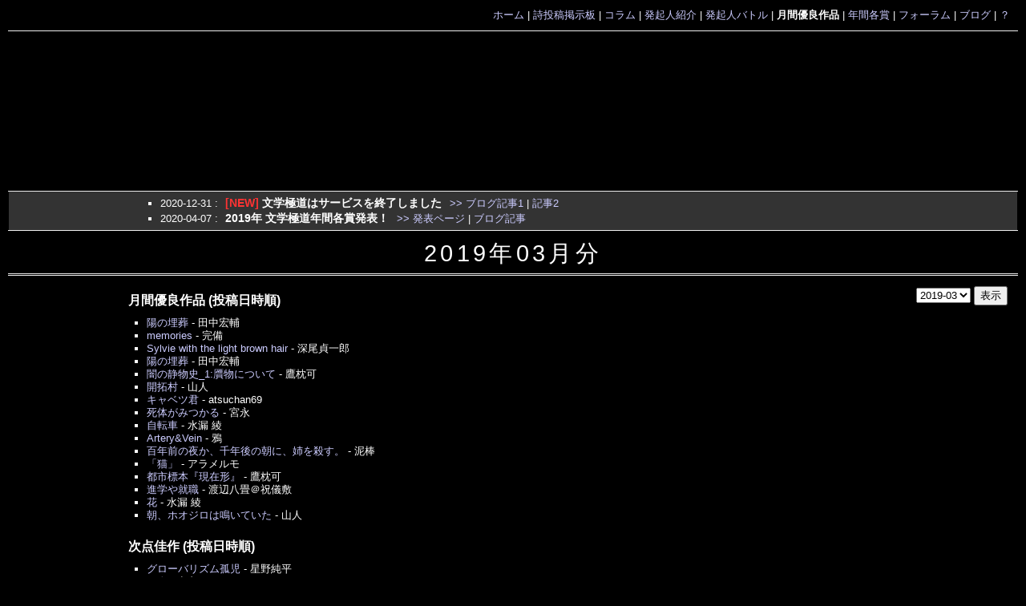

--- FILE ---
content_type: text/html; charset=Shift_JIS
request_url: http://bungoku.jp/monthly/201903.html
body_size: 63944
content:
<!DOCTYPE HTML PUBLIC "-//W3C//DTD HTML 4.01 Transitional//EN"
        "http://www.w3.org/TR/html4/loose.dtd">
<html lang="ja">
<head>
	<meta name="robots" content="INDEX,FOLLOW">
	<meta name="author" content="BUNGAKU GOKUDOU">
	<meta http-equiv="Content-Type" content="text/html; charset=Shift_JIS">
	<meta http-equiv="Content-Style-Type" content="text/css; charset=Shift_JIS">
	<meta http-equiv="Content-Script-Type" content="text/javascript">
	<link rel="stylesheet" type="text/css" href="/default.css" media="screen,projection">
	<link rel="stylesheet" type="text/css" href="/handheld.css" media="handheld">
	<script type="text/javascript" src="/lib/js/tinyscrolling.js" charset="EUC-JP"></script>
	<link rel="alternate" media="handheld" href="/monthly/201903.html?mobile_ua=1">
	<link rel="shortcut icon" type="image/x-icon" href="/img/favicon.ico">
	<link rel="home"     href="/"              title="トップページ">
	<link rel="help"     href="/fbbs/?c=2"     title="サポート">
	<link rel="contents" href="/info.html"     title="インフォメーション">
	<link rel="appendix" href="/ebbs/bbs.cgi"  title="詩投稿掲示板">
	<link rel="appendix" href="/column.html"   title="コラム">
	<link rel="appendix" href="/promoter.html" title="発起人紹介">
	<link rel="appendix" href="/pbbs/bbs.cgi"  title="発起人バトル">
	<link rel="appendix" href="/fbbs/"         title="フォーラム">
	<link rel="appendix" href="/award/"        title="年間各賞">
	<link rel="appendix" href="/blog/"         title="ブログ">
	<link rev="made"     href="mailto:webmaster&#64;bungoku&#46;jp">
	<script type="text/javascript" charset="EUC-JP" src="/default.js"></script>
	<link rel="start"    href="/monthly/" title="最新">
	<link rel="prev"     href="/monthly/201902.html" title="前の月">
	<link rel="next"     href="/monthly/201904.html" title="次の月">
	<title>文学極道 | 月間優良作品 [2019-03]</title>
</head>

<body id="monthly" class="newsy">

<div id="main">

<div class="site-menu">
	<a href="/" title="文学極道 | トップページ">ホーム</a> | 
	<a href="/ebbs/bbs.cgi" title="文学極道 | 詩投稿掲示板">詩投稿掲示板</a> | 
	<a href="/column.html" title="文学極道 | コラム">コラム</a> | 
	<a href="/promoter.html" title="文学極道 | 発起人紹介">発起人紹介</a> | 
	<a href="/pbbs/bbs.cgi" title="文学極道 | 発起人バトル">発起人バトル</a> | 
	<a href="/monthly/" title="文学極道 | 月間優良作品 - 現在位置" class="self"><strong>月間優良作品</strong></a> | 
	<a href="/award/" title="文学極道 | 年間各賞">年間各賞</a> | 
	<a href="/fbbs/" title="文学極道 | フォーラム">フォーラム</a> | 
	<a href="/blog/" title="文学極道 | ブログ">ブログ</a> | 
	<a href="/info.html" title="文学極道 | インフォメーション">？</a>
</div>

<div id="top-banner" title="文学極道">
	<a href="#top" title="文学極道 | 月間優良作品 [2019-03]">
	<span class="alt-text">#目次</span>
	</a>
</div>

<hr class="sep">

<div id="news">
	<h2>最新情報</h2>
	<ul>
		<li><span class="date">2020-12-31</span> : <strong class="topic"><span class="hot">[NEW]</span> 文学極道はサービスを終了しました</strong> <a href="/blog/20201230-858.html" title="文学極道 | ブログ 「お知らせ」">&gt;&gt; ブログ記事1</a> | <a href="/blog/20201231-859.html" title="文学極道 | ブログ 「お知らせ」">記事2</a></li>
		<li><span class="date">2020-04-07</span> : <strong class="topic">2019年 文学極道年間各賞発表！</strong> <a href="/award/2019.html" title="文学極道 | 年間各賞 [2019]">&gt;&gt; 発表ページ</a> | <a href="/blog/20200408-837.html" title="文学極道 | ブログ 「●2019年 文学極道年間各賞発表」">ブログ記事</a></li>
	</ul>
</div>

<hr class="sep">

<h1><a href="/monthly/201903.html" title="このページのURL">2019年03月分</a></h1>

<form method="GET" action="./" name="jumpbox">
<div class="sub-menu">
	<select name="date" onchange="if(this.options[this.selectedIndex].value != ''){ forms['jumpbox'].submit() }">
	<option value="202011">2020-11</option>
	<option value="202010">2020-10</option>
	<option value="202009">2020-09</option>
	<option value="202008">2020-08</option>
	<option value="202007">2020-07</option>
	<option value="202006">2020-06</option>
	<option value="202005">2020-05</option>
	<option value="202004">2020-04</option>
	<option value="202003">2020-03</option>
	<option value="202002">2020-02</option>
	<option value="202001">2020-01</option>
	<option value="201912">2019-12</option>
	<option value="201911">2019-11</option>
	<option value="201910">2019-10</option>
	<option value="201909">2019-09</option>
	<option value="201908">2019-08</option>
	<option value="201907">2019-07</option>
	<option value="201906">2019-06</option>
	<option value="201905">2019-05</option>
	<option value="201904">2019-04</option>
	<option value="201903" selected>2019-03</option>
	<option value="201902">2019-02</option>
	<option value="201901">2019-01</option>
	<option value="201812">2018-12</option>
	<option value="201811">2018-11</option>
	<option value="201810">2018-10</option>
	<option value="201809">2018-09</option>
	<option value="201808">2018-08</option>
	<option value="201807">2018-07</option>
	<option value="201806">2018-06</option>
	<option value="201805">2018-05</option>
	<option value="201804">2018-04</option>
	<option value="201803">2018-03</option>
	<option value="201802">2018-02</option>
	<option value="201801">2018-01</option>
	<option value="201712">2017-12</option>
	<option value="201711">2017-11</option>
	<option value="201710">2017-10</option>
	<option value="201709">2017-09</option>
	<option value="201708">2017-08</option>
	<option value="201707">2017-07</option>
	<option value="201706">2017-06</option>
	<option value="201705">2017-05</option>
	<option value="201704">2017-04</option>
	<option value="201703">2017-03</option>
	<option value="201702">2017-02</option>
	<option value="201701">2017-01</option>
	<option value="201612">2016-12</option>
	<option value="201611">2016-11</option>
	<option value="201610">2016-10</option>
	<option value="201609">2016-09</option>
	<option value="201608">2016-08</option>
	<option value="201607">2016-07</option>
	<option value="201606">2016-06</option>
	<option value="201605">2016-05</option>
	<option value="201604">2016-04</option>
	<option value="201603">2016-03</option>
	<option value="201602">2016-02</option>
	<option value="201601">2016-01</option>
	<option value="201512">2015-12</option>
	<option value="201511">2015-11</option>
	<option value="201510">2015-10</option>
	<option value="201509">2015-09</option>
	<option value="201508">2015-08</option>
	<option value="201507">2015-07</option>
	<option value="201506">2015-06</option>
	<option value="201505">2015-05</option>
	<option value="201504">2015-04</option>
	<option value="201503">2015-03</option>
	<option value="201502">2015-02</option>
	<option value="201501">2015-01</option>
	<option value="201412">2014-12</option>
	<option value="201411">2014-11</option>
	<option value="201410">2014-10</option>
	<option value="201409">2014-09</option>
	<option value="201408">2014-08</option>
	<option value="201407">2014-07</option>
	<option value="201406">2014-06</option>
	<option value="201405">2014-05</option>
	<option value="201404">2014-04</option>
	<option value="201403">2014-03</option>
	<option value="201402">2014-02</option>
	<option value="201401">2014-01</option>
	<option value="201312">2013-12</option>
	<option value="201311">2013-11</option>
	<option value="201310">2013-10</option>
	<option value="201309">2013-09</option>
	<option value="201308">2013-08</option>
	<option value="201307">2013-07</option>
	<option value="201306">2013-06</option>
	<option value="201305">2013-05</option>
	<option value="201304">2013-04</option>
	<option value="201303">2013-03</option>
	<option value="201302">2013-02</option>
	<option value="201301">2013-01</option>
	<option value="201212">2012-12</option>
	<option value="201211">2012-11</option>
	<option value="201210">2012-10</option>
	<option value="201209">2012-09</option>
	<option value="201208">2012-08</option>
	<option value="201207">2012-07</option>
	<option value="201206">2012-06</option>
	<option value="201205">2012-05</option>
	<option value="201204">2012-04</option>
	<option value="201203">2012-03</option>
	<option value="201202">2012-02</option>
	<option value="201201">2012-01</option>
	<option value="201112">2011-12</option>
	<option value="201111">2011-11</option>
	<option value="201110">2011-10</option>
	<option value="201109">2011-09</option>
	<option value="201108">2011-08</option>
	<option value="201107">2011-07</option>
	<option value="201106">2011-06</option>
	<option value="201105">2011-05</option>
	<option value="201104">2011-04</option>
	<option value="201103">2011-03</option>
	<option value="201102">2011-02</option>
	<option value="201101">2011-01</option>
	<option value="201012">2010-12</option>
	<option value="201011">2010-11</option>
	<option value="201010">2010-10</option>
	<option value="201009">2010-09</option>
	<option value="201008">2010-08</option>
	<option value="201007">2010-07</option>
	<option value="201006">2010-06</option>
	<option value="201005">2010-05</option>
	<option value="201004">2010-04</option>
	<option value="201003">2010-03</option>
	<option value="201002">2010-02</option>
	<option value="201001">2010-01</option>
	<option value="200912">2009-12</option>
	<option value="200911">2009-11</option>
	<option value="200910">2009-10</option>
	<option value="200909">2009-09</option>
	<option value="200908">2009-08</option>
	<option value="200907">2009-07</option>
	<option value="200906">2009-06</option>
	<option value="200905">2009-05</option>
	<option value="200904">2009-04</option>
	<option value="200903">2009-03</option>
	<option value="200902">2009-02</option>
	<option value="200901">2009-01</option>
	<option value="200812">2008-12</option>
	<option value="200811">2008-11</option>
	<option value="200810">2008-10</option>
	<option value="200809">2008-09</option>
	<option value="200808">2008-08</option>
	<option value="200807">2008-07</option>
	<option value="200806">2008-06</option>
	<option value="200805">2008-05</option>
	<option value="200804">2008-04</option>
	<option value="200803">2008-03</option>
	<option value="200802">2008-02</option>
	<option value="200801">2008-01</option>
	<option value="200712">2007-12</option>
	<option value="200711">2007-11</option>
	<option value="200710">2007-10</option>
	<option value="200709">2007-09</option>
	<option value="200708">2007-08</option>
	<option value="200707">2007-07</option>
	<option value="200706">2007-06</option>
	<option value="200705">2007-05</option>
	<option value="200704">2007-04</option>
	<option value="200703">2007-03</option>
	<option value="200702">2007-02</option>
	<option value="200701">2007-01</option>
	<option value="200612">2006-12</option>
	<option value="200611">2006-11</option>
	<option value="200610">2006-10</option>
	<option value="200609">2006-09</option>
	<option value="200608">2006-08</option>
	<option value="200607">2006-07</option>
	<option value="200606">2006-06</option>
	<option value="200605">2006-05</option>
	<option value="200604">2006-04</option>
	<option value="200603">2006-03</option>
	<option value="200602">2006-02</option>
	<option value="200601">2006-01</option>
	<option value="200512">2005-12</option>
	<option value="200511">2005-11</option>
	<option value="200510">2005-10</option>
	<option value="200509">2005-09</option>
	<option value="200508">2005-08</option>
	<option value="200507">2005-07</option>
	<option value="200506">2005-06</option>
	<option value="200505">2005-05</option>
	<option value="200504">2005-04</option>
	<option value="200503">2005-03</option>
	<option value="200502">2005-02</option>
	<option value="200501">2005-01</option>
	<optgroup label="年集計">
	<option value="2020">2020</option>
	<option value="2019">2019</option>
	<option value="2018">2018</option>
	<option value="2017">2017</option>
	<option value="2016">2016</option>
	<option value="2015">2015</option>
	<option value="2014">2014</option>
	<option value="2013">2013</option>
	<option value="2012">2012</option>
	<option value="2011">2011</option>
	<option value="2010">2010</option>
	<option value="2009">2009</option>
	<option value="2008">2008</option>
	<option value="2007">2007</option>
	<option value="2006">2006</option>
	<option value="2005">2005</option>
	</optgroup>
	</select>
	<input type="submit" value="表示">
</div>
</form>

<span class="a-point"><a name="top"><!-- Top --></a></span>

<div class="cont-list">
	<span class="a-point"><a name="top_a"><!-- A --></a></span>
	<div class="class-a">
	<h2>月間優良作品 (投稿日時順)</h2>
	<ul>
	<li><a href="#a01">陽の埋葬</a> - <span class="name">田中宏輔</span></li>
	<li><a href="#a02">memories</a> - <span class="name">完備</span></li>
	<li><a href="#a03">Sylvie with the light brown hair</a> - <span class="name">深尾貞一郎</span></li>
	<li><a href="#a04">陽の埋葬</a> - <span class="name">田中宏輔</span></li>
	<li><a href="#a05">闇の静物史_1:贋物について</a> - <span class="name">鷹枕可</span></li>
	<li><a href="#a06">開拓村</a> - <span class="name">山人</span></li>
	<li><a href="#a07">キャベツ君</a> - <span class="name">atsuchan69</span></li>
	<li><a href="#a08">死体がみつかる</a> - <span class="name">宮永</span></li>
	<li><a href="#a09">自転車</a> - <span class="name">水漏 綾</span></li>
	<li><a href="#a10">Artery&amp;Vein</a> - <span class="name">鴉</span></li>
	<li><a href="#a11">百年前の夜か、千年後の朝に、姉を殺す。</a> - <span class="name">泥棒</span></li>
	<li><a href="#a12">「猫」</a> - <span class="name">アラメルモ</span></li>
	<li><a href="#a13">都市標本『現在形』</a> - <span class="name">鷹枕可</span></li>
	<li><a href="#a14">進学や就職</a> - <span class="name">渡辺八畳＠祝儀敷</span></li>
	<li><a href="#a15">花</a> - <span class="name">水漏 綾</span></li>
	<li><a href="#a16">朝、ホオジロは鳴いていた</a> - <span class="name">山人</span></li>
	</ul>
	</div>
	<span class="a-point"><a name="top_b"><!-- B --></a></span>
	<div class="class-b">
	<h2>次点佳作 (投稿日時順)</h2>
	<ul>
	<li><a href="#b01">グローバリズム孤児</a> - <span class="name">星野純平</span></li>
	<li><a href="#b02">目次</a> - <span class="name">空丸ゆらぎ</span></li>
	<li><a href="#b03">雪 2019</a> - <span class="name">渡辺八畳＠祝儀敷</span></li>
	<li><a href="#b04">蛙の交尾</a> - <span class="name">星野純平</span></li>
	<li><a href="#b05">アナウンス</a> - <span class="name">拓馬</span></li>
	<li><a href="#b06">screen</a> - <span class="name">完備</span></li>
	<li><a href="#b07">いつも。あの人。向こう側にすわってる。</a> - <span class="name">屑張</span></li>
	<li><a href="#b08">火は鎮むにつれ饗宴になり</a> - <span class="name">屑張</span></li>
	<li><a href="#b09">土の下と上　～何のことやら～</a> - <span class="name">空丸ゆらぎ</span></li>
	<li><a href="#b10">ラーメンと日本人</a> - <span class="name">atsuchan69</span></li>
	<li><a href="#b11">strip trip ！</a> - <span class="name">白犬</span></li>
	<li><a href="#b12">冬の墓</a> - <span class="name">帆場 蔵人</span></li>
	</ul>
	</div>
	<p class="caution">* 著作権は各著者に帰属します。無断転載禁止。</p>
</div>

<hr class="sep">

<div class="class-a"><!-- A start -->

<div class="cont" id="id-20190301_013_11095p">
	<h3 class="title"><a href="#a01" name="a01">陽の埋葬</a></h3>
	<div class="name">&nbsp;&nbsp;<em>田中宏輔</em></div>
	<div class="text"><p class="verse">
	<tt><br><br>──おいでなさい。よい星回りです。<br>（ゲーテ『ファウスト』第二部、相良守峯訳、罫線加筆）<br><br><br>畳の湿気った奥座敷、御仏壇を前にして、どっかと鎮座する巨大なイソギンチャク。<br><br><br>（座布団が回る、イソギンチャクが回る、互いに逆方向に回りはじめる）<br><br><br>──おいでなさい。よい星回りです。<br>（ゲーテ『ファウスト』第二部、相良守峯訳、罫線加筆）<br><br><br>イソギンチャクが呼吸をするたび、星々が吸い込まれ、星々が吐き出される。<br><br><br>（そのたびごとに、宇宙はこわれ、宇宙はつくられる。）<br><br><br>──おいでなさい。よい星回りです。<br>（ゲーテ『ファウスト』第二部、相良守峯訳、罫線加筆）<br><br>螺旋に射出された星々が超高速で回転する。<br><br><br>（刹那の星回り！）<br><br><br>星と星と星との饗宴。<br><br><br>鐘と鐘と鐘とが響きあう。<br>（ジョイス『ユリシーズ』９・スキュレーとカリュブディス、高松雄一訳）<br><br>（団栗橋だなんて、懐かしいわねえ<br>　京阪電車も、以前は、地面の上を<br>　走ってて。ほら、憶えてるでしょ<br>　橋の袂を通るたび、桜の花びらが）<br><br><br>semaphore 腕木信号機。<br><br><br>（通過する急行電車！）<br><br><br>semaphore 腕木信号機。<br><br><br>（通過する急行電車！）<br><br><br>──もうどのくらい占星術に凝っているのかね？<br>（シェイクスピア『リア王』第一幕・第二場、大山俊一訳、罫線加筆）<br><br>（憶てるでしょ、ほら）<br><br><br>点滅する信号機！<br><br><br>さくら、<br><br><br>さくら、<br><br><br>点滅する信号機！<br><br><br>さくら、<br><br><br>さくら、</tt>
	</p></div>
	<div class="cont-menu">
		<a href="#top_a" title="目次へ">月間優良作品</a>
		 | <a href="/ebbs/20190301_013_11095p" title="permanent URI (20190301_013_11095p)">posted on 2019-03-01</a>
	</div>
</div>

<hr class="sep">

<div class="cont" id="id-20190301_029_11098p">
	<h3 class="title"><a href="#a02" name="a02">memories</a></h3>
	<div class="name">&nbsp;&nbsp;<em>完備</em></div>
	<div class="text"><p class="verse">
	<tt>大さじ、小さじ<br>とか、いう<br>概念、<br>知ったのは<br>二十六も<br>終わりにさしか<br>かった、頃、<br><br>私は、乱視が酷く<br>若年性の<br>白内障が<br>急に進行、云々、<br>で、<br>眼鏡も新調した<br><br>リップクリーム<br>と、目薬<br>筆箱に入れる癖、<br>学生時代から<br>治らず、<br>たぶん<br>二回くらい、<br>スティック糊と<br>キスした<br><br>いつでも、<br>いまでも、<br>持ち歩いて<br>いるよ、筆箱、<br>バインダーと<br>裏紙、<br><br>日に日に<br>空がしらんでいく<br>ような<br>気がしながら<br><br>スーツケース<br>いっぱいに<br>数学書と<br>ノート詰め込み、<br>ネットで<br>知り合った、他人<br>の、家を、<br>転々と<br>していた、頃、<br><br>他人の床に<br>落ちている、よく<br>分からない薬<br>の、余りを、よく<br>分からないまま、<br>飲んだりして<br>いた、頃、<br><br>半年前より<br>いくらか<br>しろっぽくなった<br>ひと、が、<br>笑っていて<br>早く手術しなよ<br>お金、出すからさ、<br>とか、<br>言われても<br>もうすこし、この<br>半年前より<br>いくらか、<br>しろっぽい<br>友達、を、<br>覚えて<br>おきたかった</tt>
	</p></div>
	<div class="cont-menu">
		<a href="#top_a" title="目次へ">月間優良作品</a>
		 | <a href="/ebbs/20190301_029_11098p" title="permanent URI (20190301_029_11098p)">posted on 2019-03-01</a>
	</div>
</div>

<hr class="sep">

<div class="cont" id="id-20190304_077_11100p">
	<h3 class="title"><a href="#a03" name="a03">Sylvie with the light brown hair</a></h3>
	<div class="name">&nbsp;&nbsp;<em>深尾貞一郎</em></div>
	<div class="text"><p class="verse">
	<tt>──目の前に<br>木製のドアがあります。<br>重いドアをゆっくり押すと、<br>そこにはレンガ造りの、<br>長い、長い、長い下りの階段が続いています。<br>ゆっくり、<br>呼吸をととのえ、<br>下り始めます。<br><br>長い、長い、長い下りの階段は薄暗く、<br>行く先は、はっきりしませんが、<br>足元は、しっかりと安定しています。<br><br>今いる場所が何階であるのかは分かりませんが、<br>気分は落ち着いています。<br>ゆっくり、<br>呼吸をととのえ、下り続けます。<br>疲れは感じず、<br>降りて行くほどに、自然に、なぜか素直な気持ちになっていきます。<br>降りて行っても、行く先は薄暗く、はっきりしませんが、<br>足元は、しっかりと安定しています。<br><br>そっと、壁に耳をあてると、<br>なぜか、川のせせらぎの音が聞こえてきました。<br>懐かしい、<br>ずっと前に行ったことのある川の、心地よい、せせらぎの音です。<br><br>――心地よいせせらぎの音は、気のせいだったのでしょうか。<br>また、<br>素直な気持ちで、<br>長い、長い、長い下りの階段を降りています。<br>だんだんと<br>景色が変わってきました。<br>黄色がかった電球色のひかりが、だんだんと眩しくなってきます。<br>よく知っている台所に着きました。<br><br>気分は、懐かしいような<br>幸せに包まれています。<br>グラスに水を注いでゆっくり飲み干します。<br>ゴクリ、<br>ゴクリ、<br>ゴクリ、と<br>ゆっくり。<br>とても美味しい水です。<br>薔薇の香りのような味がしました。<br><br>清々しい気持ちのまま、<br>長い、長い、長い下りの階段を降りています。<br>降りて行くほどに自然に、<br>ますます、清々しい気持ちになっていきます。<br>ゆっくり、呼吸をととのえ、下り続けます。<br>長い、長い、長い下りの階段は薄暗く、<br>行く先は、はっきりしませんが、<br>足元は、しっかりと安定しています。<br><br>今いる場所が何階であるのかは分かりませんが、気分は落ち着いています。<br>今いる場所が何階であるのかは分かりませんが、<br>ゆっくりと呼吸をととのえ、下り続けると、<br>薔薇の香りが身体じゅうに満ちてきます。<br><br>懐かしい夏の日、<br>川のせせらぎに、華奢な女の子がいます。<br>気分は、もどかしいような<br>幸せに包まれています。<br><br>――以下略</tt>
	</p></div>
	<div class="cont-menu">
		<a href="#top_a" title="目次へ">月間優良作品</a>
		 | <a href="/ebbs/20190304_077_11100p" title="permanent URI (20190304_077_11100p)">posted on 2019-03-04</a>
	</div>
</div>

<hr class="sep">

<div class="cont" id="id-20190304_091_11103p">
	<h3 class="title"><a href="#a04" name="a04">陽の埋葬</a></h3>
	<div class="name">&nbsp;&nbsp;<em>田中宏輔</em></div>
	<div class="text"><p class="verse">
	<tt><br><br>水裹（みづづつ）み、水籠（みごも）り、水隠（みがく）る、<br>──廃船の舳先。<br><br><br>舵取りも、水手（かこ）もゐない、<br>──月明（げつめい）に、<br><br><br>水潜（みくぐ）り過ぐるものがゐる。<br><br><br>新防人（にひさきもり）の亡き魂（たま）の<br>──その古声（ふるこゑ）に目が覚めて、<br><br><br>水潜（みくぐ）り過ぐるものがゐる。<br><br><br>呼び寄せらるる水屍骨（みづかばね）、<br><br><br>似せ絵のやうな<br>貌（かむばせ）。<br><br><br>──その貌（かむばせ）は、亡き新防人（にひさきもり）に、瓜二つだつた。<br><br><br>あなたが水の中を過ぎるとき、わたしはあなたと共におる。<br>（イザヤ書四三・二、日本聖書協会・口語訳）<br><br>わたし？<br><br><br>──わたしは、長夜（ちやうや）の闇に、夢を見てゐました。<br><br><br>さうして、<br><br><br>毎日毎日（マイヒニヒニ）　この（コノ）　道を（ミツ）　通ひました（カヨタ）。<br>（『全国方言資料・第三巻/東海・北陸編』日本放送出版協会、歴史的仮名遣変換）<br><br>マイ　ヒニ　ヒニ　コノ　ミツ　カヨタ<br><br><br>海胆も、海鼠も、<br><br><br>コノ　ミツ　カヨタ<br><br><br>タ<br><br><br>、<br><br><br>剥がれてゆくものがある。<br><br><br>ひとりでに剥がれてゆくものがある。<br><br><br>──もう、それは、わたしぢやない。<br><br><br>、わたしだつた。<br><br><br>はぐれた鱗（いろこ）がひとつ、<br><br><br>龍門の下を、<br><br><br>潜つて、ゆ<br><br><br>、ゆき<br><br><br>まし<br><br><br>た<br><br><br>。</tt>
	</p></div>
	<div class="cont-menu">
		<a href="#top_a" title="目次へ">月間優良作品</a>
		 | <a href="/ebbs/20190304_091_11103p" title="permanent URI (20190304_091_11103p)">posted on 2019-03-04</a>
	</div>
</div>

<hr class="sep">

<div class="cont" id="id-20190306_122_11107p">
	<h3 class="title"><a href="#a05" name="a05">闇の静物史_1:贋物について</a></h3>
	<div class="name">&nbsp;&nbsp;<em>鷹枕可</em></div>
	<div class="text"><p class="verse">
	<tt>_I<br><br>血の通わぬ花嫁衣裳を摘む様に<br>その亡骸の名を教えてください<br>砂鉄色に滴る若草は<br>鉤の徽章を隠してしまうから<br>黒い薔薇に赤い窓縁<br>雲母の胎児<br>月曜日は<br>シャンデリアの群像孤独史<br>赤紙の降り頻る<br>西暦1945年の兄妹は駈け落ちて<br>地獄に逃れていきました<br><br>_II<br><br>皆既、蝕酸四輪街宣拡声器<br>モスクワに霰、<br>壊血病に斯く苦難の行軍は敗れたり<br>紙片婦が扁桃葉繁しくも葛藤し<br>有るまじき幾何装束が<br>猩猩緋を恃まんと慾す<br>起源、薔薇十字に<br>肉体は陰のアンドロギュヌスを随想し<br>屍蛾翼累累と<br>塹壕を埋葬隧に肖ゆ<br>恐慌実験、<br>争乱の慈母<br>光悦に溺る蜘蛛巣が玻璃窓の如く在り<br><br>銃傷、襤褸磔像に一筋の裂罅<br>マンドラゴラ<br>綺想集成編纂員を喚鳴し<br>標本室に永続過程たる降灰<br>純粋存在<br>闇の臍帯<br>ベスヴィオに死屍、<br>蹲り<br>静‐動植物を嘲嘲と蠱惑しつつ<br>野蒜、奥歯に挟まれるがごとき齟齬<br>虚実、馬鈴薯に人面蝶留まり<br>神経毒その眩暈を<br>夙に粛粛と捌けり<br><br>狂奔、根絶<br>自動焼却室<br>今際の今新たしき前衛戦争美術を掲揚し<br>零落国家瑞々しき死の咽喉を含み<br>悪徳の悉くを遷移甦生せるを<br>禍禍し、血胚孕む死屍<br>存在に価なかればこそそは価に価せざるも<br>佳し、<br>よもや頸筋に水棲聖霊亜綱の噛跡なきか</tt>
	</p></div>
	<div class="cont-menu">
		<a href="#top_a" title="目次へ">月間優良作品</a>
		 | <a href="/ebbs/20190306_122_11107p" title="permanent URI (20190306_122_11107p)">posted on 2019-03-06</a>
	</div>
</div>

<hr class="sep">

<div class="cont" id="id-20190307_143_11108p">
	<h3 class="title"><a href="#a06" name="a06">開拓村</a></h3>
	<div class="name">&nbsp;&nbsp;<em>山人</em></div>
	<div class="text"><p class="verse">
	<tt>　父は二十代前半にO地に入植。<br>三十三年に私が生まれ、開拓村で生まれたので隣人が拓也と名ずけたと聞く。<br>妹は五年後、自宅で産婆のもと生まれたのを記憶している。<br>　あまり幼いころは記憶に無いが、四歳くらいの頃私はマムシに噛まれたようだ。体が浮腫んでいる中、母の背中で祭りに連れて行ってもらった記憶がある。その後、その毒が原因なのかどうかわからないが半年の入院となった。病院は薄暗く、ただただ広く、いつまでも悪夢の中に出てきた負のイメージである。<br>　小学校は開拓村から四キロ下方にあり、朝六時半に開拓村の子供たち数人で出発し一時間掛けて歩いて通った。<br>文字通り、子供らばかりの通学は道草を食いながらであり、春にはスカンポ・ツツジの花・ウラジロウヨウラクの花弁などを食した。<br>当然帰りも歩くわけで、少しでも歩きの負担を減らそうと砕石工場のダンプカーの後ろを追いかけ、つかまって飛び乗ったりした。当時はすべて砂利道で急坂が多く、走るとダンプに乗れた。<br>　初夏には、おいしい果実が豊富だった。クワイチゴが一番糖度があったが、紫色の果汁で衣服を汚し、母に怒られていた。クワイチゴ＞クマイチゴ＞ナワシロイチゴ＞イワナシと糖度が落ち、代わりに酸味が増した。<br>　今では考えられないが、昔は土木工事も盛んに行われ、女性も働き背中に大きな石を背負い働いたものである。安全管理もずさんで、土木工事のみならず林業の伐採でも多くの人が事故死したり重傷をうけた人もいたのである。<br>ひとりで帰り道を歩いていると、突然河原から発破が鳴り響き、私の周辺にリンゴ大の岩石がバラバラと降ってきたことがあった。運良く当たることがなかったからこうして生きている。<br>　冬はきちがいのように雪が降り、五～六メートルはあたりまえに降った。そして今より寒かった。十二月初旬からすでに根雪となるため、私たち開拓部落の子供五人は小学校の近くの幼稚園と集会所と僻地診療所が兼用されている施設の二部屋を寮として提供されていた。そこに私達O地区とG地区の子供たちがそれぞれ一部屋づつに別れ入寮していた。<br>　クリスマスごろになると学校の先生がささやかなケーキなどを持ってきてくれた。初めてシュークリームを食べた時、こんなに美味いものがこの世にあったんだと思った。<br>　夜中の尿意が嫌だった。トイレは一階にあり、昔墓だったとされたところで、下はコンクリの冷ややかな場所だった。薄暗い白熱電球をそそくさと点け、パンツに残った尿を気にもせずダッシュで二階に駆け上がった。<br>　土曜の午後になると開拓村の父たちが迎えに来る。父達の踏み跡は広く、カンジキの無い私たちはそこを踏み抜くと深い深雪に潜ってしまう。長靴の中には幾度となく雪が入り、泣きながら家にたどり着いたのである。<br>たらいに湯を入れたものを母が準備し、そこに足を入れるのだが軽い凍傷で足が痛んだ。痛みが引くと父の獲ってきた兎汁を食らう。特によく煮込んだ頭部は美味で、頬肉や歯茎の肉、最後に食べるのが脳みそであった。<br>一週間に一度だけ、家族で過ごし、日曜日の午後には再び寮に戻った。天気が悪くなければ子供たちだけで雪道のトレースを辿り下山するのである。私たちが見えなくなるまで母は外に立っていた。<br>　<br>　開拓村は山地であり、孤立していたので子供の数は五人ほどだった。<br>父親がアル中で働けない家庭や、若くして一家の大黒柱が林業で大木の下敷きになった家庭もあった。<br>若かりし頃、夢を追い、頓挫し、まだその魂に熱を取り去ることもできなかった大人たちの夢の滓。それが私たちだった。<br>　初雪が降ると、飼っていた家畜があたりまえに殺された。豚の頭をハンマーでかち割り、昏倒させ、頭を鉞でもぐと血液が沸騰するように純白の雪の上にぶちまけられ、それを煮た。<br>寒い、凍るような雪の日に、山羊は断末魔の声を開拓村中響かせながら殺されていった。<br>傍若無人な荒ぶる父たちの悪魔のような所業、そして沸点を超え父たちは狂い水を飲んだ。<br><br>　良という三学年上の友達が居て、危険を栄養にするような子だった。橋の欄干わたり・砂防ダムの袖登り・急峻なゴルジュを登り八〇〇メートルの狭い水路トンネルを通ったこともあった。冬は屋根からバック中をしたりと、デンジャラスな少年期を過ごしていた。<br>私は良という不思議な年上の少年に常に魅せられていた。<br>良は父を林業で亡くし、おそらくであろう、生保を受けていた家庭だったのかもしれない。<br>母が初老の男と交わる様を、冷酷な目で冷笑していた時があった。<br>まるで良は、感情を失い、冷徹な機械のようでもあり、いつも機械油のようなにおいをばらまいていた。<br>良の目は美しかった。遠くというよりも魔界を見つめるような獅子の目をしていた。彼は野生から生まれた生き物ではないか、とさえ思った。<br>良は、いつもいなかった。良の母が投げつけるように「婆サん方へ行ったろヤ！」そういうと、私は山道を駆け抜けるように進み、しかし、やはり良はいなかった。<br>今現在、やはり良はこの世にはいない。それが当たり前すぎて笑えるほどの生き様ですらあった。<br><br><br>昭和四十七年にかつての開拓村はスキー場として生まれ変わった。<br>いくつかの経営者を経、一時は市営となり、今は再び得体のしれない民間業者が経営している。<br>寂れた、人影もまばらな山村奥のスキー場に、私は今日も従業員としてリフトの業務に出かける。<br>第二リフト乗り場付近に目をやると、杖を片手に持った父が、すでに物置と化した古い家屋に向かうところであった。<br><br><br>　　　　　　　　　　<br>　　　　　　　　　※<br><br><br>開拓村には鶏のおびただしい糞があった<br>すべての日々が敗戦の跡のように、打ちひしがれていた<br>父はただ力を鼓舞し、母は鬱積の言葉を濾過するでもなく<br>呪文のようにいたるところにぶちまけ<br>そこから芽吹いたアレチノギクは重々しく繁殖した<br>学校帰りの薄暗くなった杉林の鬱蒼と茂る首吊りの木の中を<br>ホトトギスがきちがいのように夜をけたたましく鳴き飛ぶ<br><br>オイルの臭いから生まれたリョウは<br>月の光に青白く頬をそめ薄ら笑いをしている<br>白く浮く肌、実母の肢体を蔑むでもなく冷たく笑う<br>リョウは婆サァん方へ行った・・・<br>いつもリョウは忽然と消え、ふいに冷淡な含み笑いをして現れる<br>頑なだったリョウ、そしてリョウは死んだ<br>夢と希望の排泄物がいたるところに散乱し<br>その鬱積を埋めるように男たちはただ刻んだ<br>そう、私たちは枯れた夢の子供<br><br>一夜の雨が多くの雪量を減らし、ムクドリが穏やかな春を舞う<br>空気は満たされ、新しい季節が来るのだと微動する<br>普通であること、それは日常の波がひとつひとつ静かにうねること<br>それに乗ってほしいと願う<br>血は切られなければならない<br>私達の滅びが、新しい血の道へ向けてのおくりものとなる</tt>
	</p></div>
	<div class="cont-menu">
		<a href="#top_a" title="目次へ">月間優良作品</a>
		 | <a href="/ebbs/20190307_143_11108p" title="permanent URI (20190307_143_11108p)">posted on 2019-03-07</a>
	</div>
</div>

<hr class="sep">

<div class="cont" id="id-20190308_159_11111p">
	<h3 class="title"><a href="#a07" name="a07">キャベツ君</a></h3>
	<div class="name">&nbsp;&nbsp;<em>atsuchan69</em></div>
	<div class="text"><p class="verse">
	<tt>空とぶセスナの　繰り返される女の声が<br>街中、凶暴にふりそそぐさなか、彼はいつものように<br>駅前のロータリーでキャベツを抱いて<br>　坐る。　踵をつぶした革のスニーカーを穿き、<br>深緑のトレーニングウエアと赤い柄の久留米半纏を羽織って<br>　「きゃ、きゃ、きゃべち。きゃべち　<br>と、呟いている<br><br>今どきの主婦といったら、スマホで誰かと話しながら<br>スキニージーンズと巻き髪のブロンドヘアー、<br>トートバッグのショルダーストラップを右手で弄り、<br>　「あっ、今、キャベツ君のまえを歩いてるとこ。と言う<br><br>彼はときおり、<br>その艶やかな薄緑の葉をむしり<br>お腹が空いたのか　<br>ちぎったやつを口に運ぶ<br><br>悪ガキがキャベツ君を囲むと<br>彼はとつぜん、咀嚼した緑色を吐き出して<br>　「ぎゃべつんぱぉ！　<br>と、ワケの判らないコトバを叫ぶ<br>　「怖えーゾ。こいつ　<br>悪ガキは一目散に退散する<br><br>かつて市長選挙の際、<br>現職の市長は、この場所で街頭演説を行なったが、<br>その傍らに　当然キャベツ君も坐っていた<br>市長は彼についてこう言っている、<br>　「不快ではないよ。危険なら処置も検討するが<br>　――彼の行為はけして違法とは思えない。<br><br>たった今、<br>キャベツ君のとなりにギター弾きが坐った<br>その少し離れた場所では、<br>ゴスロリの少女が詩の朗読をはじめた<br><br>そして彼は相変わらず、<br>　「きゃべち。きゃべち　と、呟いている</tt>
	</p></div>
	<div class="cont-menu">
		<a href="#top_a" title="目次へ">月間優良作品</a>
		 | <a href="/ebbs/20190308_159_11111p" title="permanent URI (20190308_159_11111p)">posted on 2019-03-08</a>
		 | <a href="http://atsuchan6902.seesaa.net/" title="web: http://atsuchan6902.seesaa.net/" target="_blank">web</a>
	</div>
</div>

<hr class="sep">

<div class="cont" id="id-20190309_167_11112p">
	<h3 class="title"><a href="#a08" name="a08">死体がみつかる</a></h3>
	<div class="name">&nbsp;&nbsp;<em>宮永</em></div>
	<div class="text"><p class="verse">
	<tt><br><br>そこに近づかないで<br>何も　隠してない　よ<br>なのに、迷うことなく<br>やってくるの　ね<br>その場所に<br><br>掴んだ手首をぐいとひかれる<br>腰を低くして後ずさる<br>理由なんかない<br>ただ　私は<br>そこに、行きたくない<br><br>分け入ってゆくしろい横顔<br>立ち尽くす顔はあおい<br>吸う息浅く<br>冷える指先<br>雨傘もなく<br>曇天に霹靂<br>裁かれるよりも<br>暴かれるまえに<br>ブルーシート広げて<br>身を投げ出してしまいたい<br><br>幾つもそこに埋めてきた<br>手つかずの教材や<br>水銀の、壊してしまった体温計<br>買い食いしたお菓子のカラ<br>拾ってきたクロネコ<br>みんな晒されてその度に<br>ダメな人間だと刻された<br><br>ときどき<br>死体がみつかる夢をみるんだ</tt>
	</p></div>
	<div class="cont-menu">
		<a href="#top_a" title="目次へ">月間優良作品</a>
		 | <a href="/ebbs/20190309_167_11112p" title="permanent URI (20190309_167_11112p)">posted on 2019-03-09</a>
	</div>
</div>

<hr class="sep">

<div class="cont" id="id-20190312_192_11113p">
	<h3 class="title"><a href="#a09" name="a09">自転車</a></h3>
	<div class="name">&nbsp;&nbsp;<em>水漏 綾</em></div>
	<div class="text"><p class="verse">
	<tt>この世界にじぶんが<br>在る、だけじゃどうしようもなく<br>さみしいってあなたは言う。<br><br>自転車は毎日漕がれるから、<br>疲労を積み重ねて少しずつ壊れていくね。<br>そういう風に在りたいって、<br>念うんだね、どうして、<br><br>漕いだ<br>右足が前に出て<br>残り半分、左足が前に出る<br>そのあわいを壊れる過程とした時<br>回転し続けた車輪が通った跡は<br>じごくの道になるわけです。<br><br>綺麗だな<br>と思うわけです。</tt>
	</p></div>
	<div class="cont-menu">
		<a href="#top_a" title="目次へ">月間優良作品</a>
		 | <a href="/ebbs/20190312_192_11113p" title="permanent URI (20190312_192_11113p)">posted on 2019-03-12</a>
		 | <a href="./?name=%90%85%98R%88%bb" title="別名">a.k.a. 水漏綾</a>
	</div>
</div>

<hr class="sep">

<div class="cont" id="id-20190312_196_11114p">
	<h3 class="title"><a href="#a10" name="a10">Artery&amp;Vein</a></h3>
	<div class="name">&nbsp;&nbsp;<em>鴉</em></div>
	<div class="text"><p class="verse">
	<tt>電線を伝う眼の中に指を入れる<br>　受精した鉄塔は白髪のグラニュー糖<br>月に病む肺の外周を<br>　群青色に染められた疑問符たちが浮かび漂う<br>落ち葉がドアを塞いだ<br>　風がドアを撃ちたかったのに<br><br>発熱した林檎の芯にボルトを捩じ込んだとき<br>　ラズベリーの頬を鏡が撫でるだろう<br>　　それでいて写し出された炎は汗を掻きながら<br>　夜よりも純白な渋滞を駆け抜けるだろう<br><br>４時間も息を吸っていた<br>　石化した果物は蜂蜜色の空を支えながら<br>栞の代わりにクラゲの指を挟めておいたおかげで<br>　本の文字はさめざめと濡れて重くなった<br>上品な拍手のように<br>　葉の付いた満月が後ろに重なると<br>僕は恐る恐る最初の足跡に合わせ<br>　鳴りどよめく棘を靴裏に刺していった<br><br>男性の声の雷鳴<br>　ノイズを受胎した蝸牛のぬめりが<br>どこまでも避雷針を遡っていく<br>妊娠した電球は<br>　臍の緒に繋がれ<br>　　宙吊りにされて叫んだ<br><br>止まらないんだ<br>止められないんだ<br>取り止めがないんだ<br>実は地上を恐れすぎていたために<br>　自殺したガラスの破片が散らばっていたとしよう<br>僕の胴体は開かれた街の影だ<br>　絵本の世界のような蒼白い家並みが続くとしよう<br>　　その深奥で自分の死を嘆き続ける<br>　氷漬けの蝶がいるとしよう<br><br>豚に咲いた火花のように<br>　吸い取られた鉛の樹木が羽根を広げる<br>しなやかな便器の産毛を数えながら<br>　鳥を飼い慣らした神父が病んでいる<br><br>ティースプーンに死を<br>　ガソリンの瞳の中に一滴恵んでくれ<br>　　か弱い眼差しを吸収して綿帽子は貰い泣きしていた<br><br>星空がそこにある酸素を燃やしている<br>　ついに静脈と動脈が<br>　　羽交い締めに巻きついた<br>　　　嘆かわしい十字架の真ん中に<br>　　生卵を磔にしてやるだろう<br><br>火に接近する乳房が<br>　南風を撫でるだろう<br>　　それも優しく<br>　ビタミンＣが足りないだろうから</tt>
	</p></div>
	<div class="cont-menu">
		<a href="#top_a" title="目次へ">月間優良作品</a>
		 | <a href="/ebbs/20190312_196_11114p" title="permanent URI (20190312_196_11114p)">posted on 2019-03-12</a>
	</div>
</div>

<hr class="sep">

<div class="cont" id="id-20190313_216_11116p">
	<h3 class="title"><a href="#a11" name="a11">百年前の夜か、千年後の朝に、姉を殺す。</a></h3>
	<div class="name">&nbsp;&nbsp;<em>泥棒</em></div>
	<div class="text"><p class="verse">
	<tt><br><br>骨で突き刺す<br>赤い街<br>スカートを知らない姉に<br>春を見せて<br>売って、買って<br>四月に<br>カーディガンをかける<br>手放しで<br>ほめられ<br>ひきさかれ<br>冬が、終わる、<br>電車は、来ない、<br>来るのは、チンピラ、<br>憂鬱は、いつも、青で、表現され、消費され、<br>去年の憂鬱は、もう、笑われ、<br>価値が、繰り返され、また、来年に、<br>最新の憂鬱を、<br>売って、買って、<br>ばらまいて<br>骨で突き刺す<br>姉の心臓<br>青すぎた街に<br>カーディガンをきている人はなく<br>みんな、裸で、<br>けなされ、<br>うたっているのは、りんご<br>だまっているのは、れもん<br>いつか、また、血が、<br>トンネルを抜け、<br>そこには、ただの、今日が、ある<br>咲いているのは<br>花、<br>だけではない。<br>姉は<br>この街で、生まれ、飛んで、<br>超高層ビルに、<br>頭から、激突、して、<br>無傷で、育ち、<br>舌の、上で、百年、ころがした、<br>文学の、呪文を、間違って、唱え、<br>一度、死んだ。<br>朝、<br>その朝、あの朝、今、この朝。<br>お気に入りのスカートを、はいた、姉に、<br>かける、言葉は、箱に、入りきらない、<br>花柄に、複雑な、花言葉を、つけて、<br>単純な、さよなら。<br>レモン色に、統一、された、未来の、孤独が<br>遅れて来ては<br>爆、破、さ、れ、<br>鼓、膜、は、破、れ、<br>街に、さよなら、が、千年、響きわたれば<br>姉を殺す。</tt>
	</p></div>
	<div class="cont-menu">
		<a href="#top_a" title="目次へ">月間優良作品</a>
		 | <a href="/ebbs/20190313_216_11116p" title="permanent URI (20190313_216_11116p)">posted on 2019-03-13</a>
	</div>
</div>

<hr class="sep">

<div class="cont" id="id-20190316_273_11121p">
	<h3 class="title"><a href="#a12" name="a12">「猫」</a></h3>
	<div class="name">&nbsp;&nbsp;<em>アラメルモ</em></div>
	<div class="text"><p class="verse">
	<tt><br>小さな瓶の蓋を開ければ読める<br>レモンの香り<br>ラベンダーかミントで後始末する(するする)<br>どこにもトイレがないので大きな息を吐く<br>するするが、たまに気にはなる<br>山盛りになった餌と糞を見て<br>人形が膝を抱えて笑う/午前零時<br>階段の音に聞き耳を立てて辺りを見回している、母親<br>これは時間の擦れ、という腹違い<br>そこにネズミが現れたので箒を持って追いかけた、その<br>少し前、姉が始末書の匂いを引き連れて倶楽部活動から帰宅した<br>横向きで円くなる妹のあまがみ、根もとから噛み、誇示を示す髭から<br>藍の眼が向かう先、いつものように<br>うたた寝で父が手枕に落ち着けば<br>土曜日の夜を兄がまた犬と散歩に出かけた<br>義理を巻く、などと頼もしい時間は確実に帯を縮めてやってくる<br>滑らかな感触の復讐の色合い<br>予習を始める人々が血気に目覚めるときの準備だ<br>(わたし)居場所がないのでそろそろと二階へ上がる<br>暗くなれば人工呼吸器をつけた猫<br>ずるずると糸がほつれて<br>微かな息を吸う<br>絨毯の滲み襤褸の切れ端<br>片隅から、取り残された夢を見る<br>。</tt>
	</p></div>
	<div class="cont-menu">
		<a href="#top_a" title="目次へ">月間優良作品</a>
		 | <a href="/ebbs/20190316_273_11121p" title="permanent URI (20190316_273_11121p)">posted on 2019-03-16</a>
	</div>
</div>

<hr class="sep">

<div class="cont" id="id-20190318_305_11124p">
	<h3 class="title"><a href="#a13" name="a13">都市標本『現在形』</a></h3>
	<div class="name">&nbsp;&nbsp;<em>鷹枕可</em></div>
	<div class="text"><p class="verse">
	<tt>_I,刺繍<br><br>機械仕掛のゴチック文字に<br>凡ゆる均整<br>分水嶺に隔てて<br>顕ち<br>言葉とは言葉と言葉の言葉を<br>円環劇場に<br>統べながら統べられる<br>私自身の俳優であり<br>装置である<br>死者の綴れ織りに<br>紡績アラベスク<br>それら自明の縁堰に<br>建つ鋳鉄の時計に拠って<br>私を私たらしめる<br>矮小な<br>一つの機関を起源として<br><br><br>_II,成長<br><br>種の殻、<br>ひとを問え、<br>一粒の死であれ経験の過程であれ<br>蛍揺籠<br>文字の永続は<br>つまり<br>未誕生を<br>夢想創造し已まない<br>単性繁殖をこころみつづける<br>現象の夢を漕ぐ<br>幾多の花粉界であって<br>また、<br>安寧は植物時計の睡眠季に<br>存続、<br>その靴跡を<br>はつかに遺して、ゆけ<br><br><br>_III,東京裁判、或は政治家達の秘密の隧道、<br><br>プロパガンダの中で黒く美しい劇場は凡庸な平均的存在に燃えている<br>それは取り戻された蠍の心臓だった<br>それは死線の絶間無き蹂躙だった<br>薔薇色の喝采と高揚を受けて党歌は公衆の歌となった<br>孤絶が私を択んだ様に<br>あなたは黒い紛糾に択ばれたのだ、<br><br>_IV,――<br><br>私　絶鳴の闇<br>私　黎初の鳴鏑‐鏡<br>私　死に孵り<br>私　命に到らぬわたし視る釣鐘ひとみ一つきり<br>死の花‐黒い椿花婦<br>美しく皺嗄れた一束の婚礼衣類<br>散る散る散りながら耀いて　死せよ<br><br><br><br>*本文はtwitter掲載詩に加筆、訂正したものです。</tt>
	</p></div>
	<div class="cont-menu">
		<a href="#top_a" title="目次へ">月間優良作品</a>
		 | <a href="/ebbs/20190318_305_11124p" title="permanent URI (20190318_305_11124p)">posted on 2019-03-18</a>
	</div>
</div>

<hr class="sep">

<div class="cont" id="id-20190320_318_11127p">
	<h3 class="title"><a href="#a14" name="a14">進学や就職</a></h3>
	<div class="name">&nbsp;&nbsp;<em>渡辺八畳＠祝儀敷</em></div>
	<div class="text"><p class="verse">
	<tt>愛郷心が無いわけじゃないけれど<br>でもどうなんだろう<br>考える暇も無いままに僕らは出ていく<br><br>二度とペンキが塗り替えられることの無い駅前は<br>剥げて掠れて読めない定休日がずっと並んでいる<br>読めないから定休日なのかもわからない<br>わからなかろうが、どうせ入る人はいない<br>知性と繁栄を昭和に置き忘れてきた<br>口が半開きな痴呆老人がひとり<br>蟻よりも遅く歩いている<br>静止画のような風景で横断歩道の信号が点滅する<br><br>地方には何も無い<br>地方にも昔は有った<br>県庁所在地でない市でも<br>白黒写真を見れば羨ましき活気が感じられ息苦しくなる<br>地方には何も無い<br>地方にもまだ何か有るのかもしれないが<br>僕らはもうそれを感じ取ることができない<br>鈍った触覚を集って揺らす<br>誰も声を出すことは無い<br>僕らたとえそれが張りぼてだろうが<br>目に見える「有る」に集まる蛾の本能<br>でなければ僕らに繁栄をください<br>人間は社会的動物です<br>せめて僕らに社会をください<br>本能のまま空虚に揺らすやせ細った触覚<br><br>生殺しにされる前に<br>僕らは地方を出ていく<br>僕らが出ていくことが<br>地方を惨く撲殺する<br>反逆者を祟る神は今じゃもう死にぞこない<br>僕らは強い意志も何も無いまま地方を出ていく</tt>
	</p></div>
	<div class="cont-menu">
		<a href="#top_a" title="目次へ">月間優良作品</a>
		 | <a href="/ebbs/20190320_318_11127p" title="permanent URI (20190320_318_11127p)">posted on 2019-03-20</a>
	</div>
</div>

<hr class="sep">

<div class="cont" id="id-20190320_327_11128p">
	<h3 class="title"><a href="#a15" name="a15">花</a></h3>
	<div class="name">&nbsp;&nbsp;<em>水漏 綾</em></div>
	<div class="text"><p class="verse">
	<tt>晴れの日に<br>いただいた花束を<br>逆さまに吊るして<br>ドライフラワーにする<br><br>すこしずつすこしずつ永遠を目指していく<br>花たちを眺めているのが<br>わたし、好きだな。<br>それを目指させたのはわたし<br>という小さな優越感と罪悪感も<br>雨の日だとそのスピードは<br>ゆるやかになることも<br><br>生きながらにして<br>静かな石になれないものか<br>水がじぶんを穿つのを拒むこともできない<br>ただの、しっとりとした石に。<br>そこにあるのは<br>誰に、なにも<br>与えたくないという<br>心淋しい孤独の願いがあるだけなのだ</tt>
	</p></div>
	<div class="cont-menu">
		<a href="#top_a" title="目次へ">月間優良作品</a>
		 | <a href="/ebbs/20190320_327_11128p" title="permanent URI (20190320_327_11128p)">posted on 2019-03-20</a>
		 | <a href="./?name=%90%85%98R%88%bb" title="別名">a.k.a. 水漏綾</a>
	</div>
</div>

<hr class="sep">

<div class="cont" id="id-20190326_380_11134p">
	<h3 class="title"><a href="#a16" name="a16">朝、ホオジロは鳴いていた</a></h3>
	<div class="name">&nbsp;&nbsp;<em>山人</em></div>
	<div class="text"><p class="verse">
	<tt>父は固まりかけた膿を溶かし<br>排出するために発狂している<br>脳の中に落とし込まれた不穏な一滴が<br>とぐろを巻き、痛みをともない<br>いたたまれなくなると腫れ物ができる<br>透明で黙り込んだ液体を<br>父は胃に落とし込む<br>体の中に次々と落とし込まれる液体のそれぞれが<br>着火しエンジンを稼働させ<br>そのすさまじい熱量が怨念となってさらに引火し<br>いくつもの数えきれない父の仔虫が<br>いたるところに蠢きながら断末魔の声を発している<br>仔虫は幾千の数となって床を這いまわり<br>父の怒声から次々と生まれては死亡している<br>　　　　　　　※<br>真冬、季節は発狂していた<br>冬という代名詞は失せ、無造作な温暖が徘徊していた<br>あたかもそれは衝動的な狂いではなく<br>ひたひたとあらゆる常識の礫が破壊され<br>あきらかに季節は発情を迎えていた<br>消沈した寒さは時々痛みを加えるが<br>その底に居座るのは穏やかな発狂であった<br>　　　　　　　※<br>寝息が不快な音源となり<br>目が沙え眠れない夜<br>黒く闇は脳内に穿孔し<br>糜爛した傷口から生み出される不安<br>それらは正常なものから逸脱したやわらかな異常<br>狂いはしずしずと執り行われ<br>負の同志を増殖させ穏やかに発狂している<br>　　　　　　　※<br>目指すは美しい発狂ではないのか<br>古い病院の鉄のにおいや<br>メチルアルコールのにおいではないだろう<br>リノニュームから逃れたところに田園はある<br>ところどころ雑草が生え、そこに<br>見たことのない美しい花が発狂しているではないか</tt>
	</p></div>
	<div class="cont-menu">
		<a href="#top_a" title="目次へ">月間優良作品</a>
		 | <a href="/ebbs/20190326_380_11134p" title="permanent URI (20190326_380_11134p)">posted on 2019-03-26</a>
	</div>
</div>

<hr class="sep">

</div><!-- A end -->

<div class="class-b"><!-- B start -->

<div class="cont" id="id-20190301_031_11099p">
	<h3 class="title"><a href="#b01" name="b01">グローバリズム孤児</a></h3>
	<div class="name">&nbsp;&nbsp;<em>星野純平</em></div>
	<div class="text"><p class="verse">
	<tt>僕たちの間に横たわる銀河のことだよ 夢ってなに？そうさ諦めの星雲の淵に薫る夕飯のこと 路地に煙る思い出のなかを手探りで帰る場所のこと 子供のままじゃできない 大人になれば叶えられる 大人ってずるい早く大人になりたい 君ならできる 善い大人になれる 子供は時の流れを堰き止めている 大人は船に乗って魚釣りをしている 星を釣りあげると流れ星が手紙を運んでくる 裏腹な気持ちで遠い空に眠る文字 子供は大人の先輩だってね ああ大人よりも先に生まれてくるからね<br>べったり張り付かないで信じない人のことは 犬に餌をあげるように愛して 誰にも期待なんかしない 昔の住所からやってきたんだね 遠いところだ 目に見えないところかもしれない 地図にすれば帰れるかい 君が生まれたところ 真っ暗闇をオブラートに包んだ道 そよぐ木々 たなびく草花の丘 死のような地平線 死んだことはあるの 死にたいの いや殺してほしい 風の刃先が首筋に触れる 聞こえてくる 耳なんか澄まさなくてもいい どうすることもできない花の眠りが胸に脈打ち溢れているから<br>ようやく生まれ変わったきたんだ そんなに焦る必要はない 言葉に腰掛けて君は息をとめて椅子のように黙って 誰かの嫉妬に見つかってはいけない 帰る場所が欲しければそのまま動かないで 夢にまでみたんだよね 流れ星だったけれどほんとうは今でも諦めきれないんだ 間違っているのは間違っていないことかもしれないね 君が歌えばみんな帰れるのかな どこに帰るんだい さっきからずっとその話をしているよ ほら見て空が明るくなってきた 君が歌ったから？ああ夢かもしれない</tt>
	</p></div>
	<div class="cont-menu">
		<a href="#top_b" title="目次へ">次点佳作</a>
		 | <a href="/ebbs/20190301_031_11099p" title="permanent URI (20190301_031_11099p)">posted on 2019-03-01</a>
		 | <a href="./?name=%96k" title="別名">a.k.a. 北</a>
	</div>
</div>

<hr class="sep">

<div class="cont" id="id-20190304_086_11102p">
	<h3 class="title"><a href="#b02" name="b02">目次</a></h3>
	<div class="name">&nbsp;&nbsp;<em>空丸ゆらぎ</em></div>
	<div class="text"><p class="verse">
	<tt>そこは<br>中心もなく隅っこもなく<br>朝　まだ線路は冷たい<br>おにぎりは転がることなく　君を再構成する<br>はしゃぎすぎる街に雨が降る　傘で抵抗する人々　軒下は見当たらない<br>舗装された道　歪んだ横断歩道<br>ピアノの音色は黒と青　今も漂っている<br>左右には何もない　上下だけがある<br>頭上で人工衛星が回っている　道端の御地蔵様は傾いている<br>旅客機は点滅しながらどこかに飛んで行った<br>そこでは歯を磨き洗濯物を干すよう語り継がれる<br>遠くは今日も晴れているし、近くの結論は先送りされる　時代はじっとしていることができず<br>どこに下線を引くか　<br>５兆円も使って本物の玩具を手にし彼は普段着で笑っていた<br>静止した白黒写真はシツコク追いかけてくる<br>電源を切る<br>土が残る</tt>
	</p></div>
	<div class="cont-menu">
		<a href="#top_b" title="目次へ">次点佳作</a>
		 | <a href="/ebbs/20190304_086_11102p" title="permanent URI (20190304_086_11102p)">posted on 2019-03-04</a>
	</div>
</div>

<hr class="sep">

<div class="cont" id="id-20190305_096_11105p">
	<h3 class="title"><a href="#b03" name="b03">雪 2019</a></h3>
	<div class="name">&nbsp;&nbsp;<em>渡辺八畳＠祝儀敷</em></div>
	<div class="text"><p class="verse">
	<tt>マルボロ吸って白中の寺<br>眺めれば南無妙法蓮華経<br>蓮も杓子も雪に埋もれる<br>この世が全くの闇ならば<br>濡れ積もる御堂はさぞ映えるだろうけど<br>きょうは杉山も空も<br>そしてそれらの前で久遠にのびている道路も<br>すべてが輝反射しているので<br>御霊は消えていく<br>冷気だけが硬く立ち<br>灰もお経も沈殿している<br><br>されど手元がほのかあつくなりはじめたころ<br>斎場の壁の黒さに目がいく<br>今日は友引だ<br>四年前に曾祖母のなきがらを轟々燃やした炉も<br>まばら生える杉山の中で黙し踞る<br>この寒さの中でも木々は呼吸している<br>煙は見えないまま<br>マルボロも尽き果てた<br>明日も雪は残っているだろうから<br>明日も寺は白く眩しいだろう</tt>
	</p></div>
	<div class="cont-menu">
		<a href="#top_b" title="目次へ">次点佳作</a>
		 | <a href="/ebbs/20190305_096_11105p" title="permanent URI (20190305_096_11105p)">posted on 2019-03-05</a>
	</div>
</div>

<hr class="sep">

<div class="cont" id="id-20190305_106_11106p">
	<h3 class="title"><a href="#b04" name="b04">蛙の交尾</a></h3>
	<div class="name">&nbsp;&nbsp;<em>星野純平</em></div>
	<div class="text"><p class="verse">
	<tt>こんなになぜ<br>あなたを欲しいのか<br>理由は聞かないでほしい<br>自分自身を理解できていないのだ<br>池に夜明けがやってくるとき<br>朝日があなたへ教えるだろう<br>独りよがりを好まない<br>優しさで狂気を恐れ<br>あなたのためだけに生き<br>いつもあなたに忠実な<br>体内に咲く肌の赤いカーネーション<br>子供のような産声で<br>愛情を込めて尋ねます<br>なぜ私を抱きしめないのか<br>くぁくぁくぁ</tt>
	</p></div>
	<div class="cont-menu">
		<a href="#top_b" title="目次へ">次点佳作</a>
		 | <a href="/ebbs/20190305_106_11106p" title="permanent URI (20190305_106_11106p)">posted on 2019-03-05</a>
		 | <a href="./?name=%96k" title="別名">a.k.a. 北</a>
	</div>
</div>

<hr class="sep">

<div class="cont" id="id-20190308_157_11110p">
	<h3 class="title"><a href="#b05" name="b05">アナウンス</a></h3>
	<div class="name">&nbsp;&nbsp;<em>拓馬</em></div>
	<div class="text"><p class="verse">
	<tt>訳：お足元にお気を付けて戦争をなさってください<br><br>原文：The world will be peaceful soon<br><br><br>著：David・O・rebel<br>訳：薗頭拓馬</tt>
	</p></div>
	<div class="cont-menu">
		<a href="#top_b" title="目次へ">次点佳作</a>
		 | <a href="/ebbs/20190308_157_11110p" title="permanent URI (20190308_157_11110p)">posted on 2019-03-08</a>
	</div>
</div>

<hr class="sep">

<div class="cont" id="id-20190312_205_11115p">
	<h3 class="title"><a href="#b06" name="b06">screen</a></h3>
	<div class="name">&nbsp;&nbsp;<em>完備</em></div>
	<div class="text"><p class="verse">
	<tt>きみがひらいてくれる<br>窓の<br>数センチうしろ<br>網戸に<br>あいている穴の縁<br>さわると<br>ぱら、ぱら、くずれて<br><br><br>はるはすべてを<br>平面化してしまう<br>まだ葉がない<br>大きな木のまわりに<br>名残るふゆへ<br>まじるみじかい繊維、<br><br><br>夕日に照らされた窓が<br>いちばん<br>まぶしい場所をさがした<br>かくれて。にかいめの<br>はる<br>ぼくたち、すこしずつ<br>快復してしまうね</tt>
	</p></div>
	<div class="cont-menu">
		<a href="#top_b" title="目次へ">次点佳作</a>
		 | <a href="/ebbs/20190312_205_11115p" title="permanent URI (20190312_205_11115p)">posted on 2019-03-12</a>
	</div>
</div>

<hr class="sep">

<div class="cont" id="id-20190313_224_11117p">
	<h3 class="title"><a href="#b07" name="b07">いつも。あの人。向こう側にすわってる。</a></h3>
	<div class="name">&nbsp;&nbsp;<em>屑張</em></div>
	<div class="text"><p class="verse">
	<tt>いつも。あの人。向こう側にすわってる。ルノアールで、紙ナプキンが、エプロンにかかり、doorがひらいたら、きっと、紅茶が開いて<br><br>おちたの。泣きながら。亡骸。ひろいあつめてさ。服に埋めたの。泣き柄。某国のアリスは不思議ではない。のに、ついてるくるシーツの皺。シーチキンを卵に詰めたら。<br><br>いま、庭には、桜が咲いてます。だから、そう、いつもの、窓から、お団子頭の、扉。矢尻は床に転がって、血の着いた、線引きを孕んだ。あの人。は。どこでしょうか？<br><br>ルノアールが、烏龍茶を温めて、チンしたから、そして、生まれた、韻律、は空想より美しくて、服に埋めたら、宝石から、涙が、零れだした</tt>
	</p></div>
	<div class="cont-menu">
		<a href="#top_b" title="目次へ">次点佳作</a>
		 | <a href="/ebbs/20190313_224_11117p" title="permanent URI (20190313_224_11117p)">posted on 2019-03-13</a>
	</div>
</div>

<hr class="sep">

<div class="cont" id="id-20190318_302_11123p">
	<h3 class="title"><a href="#b08" name="b08">火は鎮むにつれ饗宴になり</a></h3>
	<div class="name">&nbsp;&nbsp;<em>屑張</em></div>
	<div class="text"><p class="verse">
	<tt><br><br><br><br>＊遅延した、夕方の車内で<br><br>田舎を横断するスカイライナー。カラカラカラ。白い風車が輪る、空耳を正確に打ち込む趣味へ没頭すると、町の先輩が正しい唇の使い方を教えてくれた。ぶ厚い骨の皮が剥がれて、食物繊維みたいな、感触の糸が見えたら、もう不思議な光は消えているね、人間は、いくつまで洋服に包まれていれば<br><br><br><br><br><br>＊リン酸ガムシロップ<br><br>ほらほら。投げるためのブーケ。火は、再び開かれ、誰だかよくわからないほね。割れた光は、死化粧された、星空をあや取りする。白銀の東京タワー。建立して？  まだ骨組みの金閣寺を放火するまで、自我を保ったわたし、を、もやしてしまったら、もう、どうしようもなくなってしまうの、<br><br>でも、<br><br>本当は、<br><br>あの中で、<br><br>何があったの？  <br><br>ききたい？  <br><br>...ええ、<br><br>おしえてあげない<br><br><br><br><br><br>＊老人<br><br>ピアノ線は張り巡らされた<br>この大東京の空に<br><br>電線が消えていくのを<br>リアルタイムで見ていた<br>空襲警報<br>若者達は空を見上げる<br>スマートフォンは使えなくなった<br>ひたすら映写機を回して。<br>街を写す余裕はいくらでもあった<br>煤けたポロライドカメラを右手に。<br><br>老人は、<br>覚えたてのハーブを吸うことで牢屋に落とされた<br>いくつもの都市が<br>古い馬車の処理に困った末<br>貴重なガソリンを振りかけて<br>燃やしてしまった<br><br>不釣り合いな十字架の墓が並ぶ<br>荒川の河川敷に広がる<br>草野球グラウンド・ゼロ</tt>
	</p></div>
	<div class="cont-menu">
		<a href="#top_b" title="目次へ">次点佳作</a>
		 | <a href="/ebbs/20190318_302_11123p" title="permanent URI (20190318_302_11123p)">posted on 2019-03-18</a>
	</div>
</div>

<hr class="sep">

<div class="cont" id="id-20190318_310_11126p">
	<h3 class="title"><a href="#b09" name="b09">土の下と上　～何のことやら～</a></h3>
	<div class="name">&nbsp;&nbsp;<em>空丸ゆらぎ</em></div>
	<div class="text"><p class="verse">
	<tt>土の下で眠っている人と土の上で起きている人の違いが分からなくなった<br>土の下はにぎやかだ　土の上は廃墟だ<br>わいわいがやがやが苦手な僕は　廃墟が好きなわけでもなく再開発も嫌いだ　どこにいけばいいのか<br>廃墟でも再開発でもない　流れるままも退屈だ　どこで自己決定するのか<br>いい加減ないい加減さ　を探しているのだろうか　どれでもないぼくが　<br>これを書いている<br>だから？　ときみは土の下から寝言をぶつける<br>ぼくも寝よう　夢でもっとちゃんと君の言葉を聞いてみよう<br><br>　話を戻そう。<br><br>＃　破壊と創造（改め「ぼくは並ばない　しかし関係は重視する」）<br><br>　あいうえお<br>　かきくけこ<br>　さしすせそ<br>　たちつてと<br>　なに・・・・<br><br>＃　タイトルは　その時その時　・・・だった＆だろう　「時代（タイトル）は変わるが作品本体は変わらない」でもいい<br><br><br><br><br><br>　　　　　　　　　　　　　　　　　　　　　　　　　　　　　　　　　　　　　　　　　　　　。<br>　　　　<br>＃　特異点と思っていたが　…「と書いた」ことで　あの日の（眠らなかった）朝は着替えて戻ってくるだろうか<br><br><br>・・・・・・いると書いていると書いていると書いていると書いていると書いていると書いて・・・（広瀬正　参照）<br><br>　と書いた<br><br><br>＃　70億人の連詩は？<br><br><br>ちょっと言ってみただけ？　同じこと考えていたでしょ！　でも、ぼくにはできない。<br><br><br>＃　的という曖昧な言葉が隙間を埋める<br><br><br>例えば、詩的な詩<br><br><br>＃　詩の半分は読者がつくると誰かが言っていた。逆立ちして、どうなった？　（のだろう。）　　　ええと、あと、詩の交換価値について<br><br><br><br><br><br>＃　作品　　　　　　　　　　　　　　　　　　遠く、（と使命）<br><br>ぼくを作品と呼ぶ。呼びたい。自然を材料に　…A!搭載製品（まだ肯定も否定もできないが）、もう少し日常的で本質的な用途に使っていただくために。（そのために朝は来ない）<br><br><br><br><br>　大昔、前衛的　というスタイルがあった。<br>　ああ、地響きが　土の下からの声は聞き取れない。　が、<br>　　Dareka　sokowo　nanntoka（PC）</tt>
	</p></div>
	<div class="cont-menu">
		<a href="#top_b" title="目次へ">次点佳作</a>
		 | <a href="/ebbs/20190318_310_11126p" title="permanent URI (20190318_310_11126p)">posted on 2019-03-18</a>
	</div>
</div>

<hr class="sep">

<div class="cont" id="id-20190321_337_11129p">
	<h3 class="title"><a href="#b10" name="b10">ラーメンと日本人</a></h3>
	<div class="name">&nbsp;&nbsp;<em>atsuchan69</em></div>
	<div class="text"><p class="verse">
	<tt>マイナス16℃のニューヨークで<br>外では行列が出来ている<br>超有名人のやって来る<br>そんなゴージャスな店の中で<br>お前は、すでに死んでいた<br><br>だらしなく延びきって、<br>下品な臭いのするスープの中で<br>トッピングの華やいだ飾りだけが<br>妙に和のテイストを感じさせるだけの<br>単なる見世物に成り下がってしまったお前が、<br>哀れにも茹ですぎて膨らんだ姿を<br>海苔だの半切りの煮卵だの<br>でっかいチャーシューだのに埋まって<br>ただ沈んだまま息絶えていた<br><br>それを静かに啜りながら、<br>はるばる日本からやってきた<br>身形のよい老紳士は<br>眉間にしわを寄せて言葉なく愁いていた<br>お前の死を悼み、<br>ツンと匂うスープを<br>メラニン樹脂の蓮華で掬い<br>悲しい目でしばらく見つめると<br>思い切ったように口に含んだ<br>その幾秒かの後に、<br>すっと、立ち上がりレジへと向かう<br><br>何がイケなかったのだろう<br>言葉とか文化とかだけではないような気がする<br><br>結局、<br>お前は逝っちまった<br>中国で生まれ、<br>戦後、日本が育てた<br>安くて美味しい、<br>あのキタナイ店のラーメン<br><br>がんこな親爺が妙なこだわりを一生涯通し、<br>秘伝のスープとかに心血を注いで<br>たかがラーメン一杯を、<br>「おう、どうだい」って顔で出してくれた<br><br>やって来る客という客はヤクザを除いて貧乏人ばかり<br>それでも親爺は自慢のラーメンを作りつづける<br><br>あのキタナイ店の<br>がんこな親爺の作ったラーメン<br>ニューヨークに店がなくてもよいし<br>行列もいらない<br>有名人が来なくてもよいし<br>べつに評判もいらない<br>ただ妙なこだわりだけは失くさないでほしい<br>ヤクザの親分だって親爺のこだわりには一目置いていた<br><br>いつかブームが去ったとき、<br>お前のＤＮＡを引き継いだアメリカ人の若者が<br>ＲＡＭＥＮと書かれた屋台をミッドタウンに出している<br>評判はというとそれほどでもないが<br>さっそく注文すると<br>極太麺にソーセージとレタス、が載っている<br>スープはまさかのBBQソース味<br>この摩訶不思議な一杯を、<br>「See? I did it!」って顔で出してくれる<br><br>うーん。BBQソース味‥‥<br>あ、でもどちらかといえば、やはり美味い<br>これ、メチャクチャ美味いよと言うと<br>　そうだろ<br>って白い歯を見せてうれしそうな顔で笑う<br><br>このラーメンの味、どこで習ったの？　<br>そう聞くと彼は胸を張り、<br>　この秘伝のスープはボクが独自で作ったんだと言う<br>日本に行ったことはあるの？　<br>　ないよ、<br>　でもじつをいえばこのスープの中には<br>　日本人の魂が入っているんだ<br><br>君は、誰か特別な日本人を知っているのかな？　<br>　もちろん、たくさんの日本人を知っているけど<br>たとえば誰？　<br>　そう、たとえば今では‥‥<br>　アメリカのほとんどの若者は日本人だろ<br><br>なんだって？　とても信じられないけど<br>　漫画とか読んでいるのはみんな日本人なんだ<br>　ワンパンマンが大好きな連中も<br>　心の中はもう、すっかり日本人だと思うよ<br><br>もしかして君も日本人？　<br>　そうだよ、なぜ判らなかったの？　<br>じゃあ、このラーメンは「本物」だったんだね<br>　当然さ、<br>　この街で一度ラーメンは死んだけど<br>　今では不死鳥のように甦って<br>　たくさんの屋台があちこちで店を出しているよ<br>信じられない、ここは本当にニューヨーク？　<br>　メイビー。<br><br>さらに彼はこう言った――<br><br>　ここは、ボクたち日本人の街だ<br>　というか、今では世界中どの街も「日本」なんだぜ</tt>
	</p></div>
	<div class="cont-menu">
		<a href="#top_b" title="目次へ">次点佳作</a>
		 | <a href="/ebbs/20190321_337_11129p" title="permanent URI (20190321_337_11129p)">posted on 2019-03-21</a>
	</div>
</div>

<hr class="sep">

<div class="cont" id="id-20190321_343_11131p">
	<h3 class="title"><a href="#b11" name="b11">strip trip ！</a></h3>
	<div class="name">&nbsp;&nbsp;<em>白犬</em></div>
	<div class="text"><p class="verse">
	<tt>壊れるか ら<br>の<br>strip show<br><br>見えないとこまで 視て<br>見えないとこだから 視て<br><br>最後まで悲しい を<br>美しい音で<br>満たす一瞬に<br><br>残酷が 覗き視ても<br><br>あたしは脱ぎ捨てて って<br>存在のひらひら 最後になっても<br>もう 目を反らさない<br><br>醜い私を視て<br><br>君達のゲームを<br>私 は 裸足で踏みにじる<br><br>宇宙の上のベッド で 裸 で 煙草をふかす<br><br>血飛沫で綺麗に青い空<br><br>ねぇ、もっと視たい？<br>私は まだ、視たい よ<br><br>視たい な<br><br>君はまだ いたい？</tt>
	</p></div>
	<div class="cont-menu">
		<a href="#top_b" title="目次へ">次点佳作</a>
		 | <a href="/ebbs/20190321_343_11131p" title="permanent URI (20190321_343_11131p)">posted on 2019-03-21</a>
	</div>
</div>

<hr class="sep">

<div class="cont" id="id-20190330_413_11138p">
	<h3 class="title"><a href="#b12" name="b12">冬の墓</a></h3>
	<div class="name">&nbsp;&nbsp;<em>帆場 蔵人</em></div>
	<div class="text"><p class="verse">
	<tt>枯れてゆく冬に名前はなく<br>キャベツ畑の片隅で枯れてゆく草花を<br>墓標にしても誰もみるものはいない<br><br>ただ今日一日を生き抜くことが<br>大切なんだと、うつむきがちに言う人に<br>ぼくは沈黙でこたえる、ただ春が来ると<br>ただ冬が終わったのだと、言うことはない<br><br>食卓に並ぶ皿に<br>ロールキャベツ<br>春だねと<br>呟いてもひとり<br>ただ今日一日を<br>生き抜くことだけが<br>大切なんだと<br>うつむきがちに<br>今日一日と噛みしめる<br><br>枯れてゆく冬に名前はなく<br>墓標は春に萌えでる草花にのまれて<br>畑ではキャベツの頭を仰け反らせ<br>そっ首に鎌を吸い込ませていく<br>そうして春もまた少しずつ<br>刈り取られていくのだ</tt>
	</p></div>
	<div class="cont-menu">
		<a href="#top_b" title="目次へ">次点佳作</a>
		 | <a href="/ebbs/20190330_413_11138p" title="permanent URI (20190330_413_11138p)">posted on 2019-03-30</a>
		 | <a href="./?name=%94%bf%8f%ea%91%a0%90l" title="別名">a.k.a. 帆場蔵人</a>
	</div>
</div>

</div><!-- B end -->

</div>

<div id="foot">

<hr class="sep">

<div class="g-bigbanner">
<script type="text/javascript"><!--
	google_ad_client = "pub-5123138795206453";
	//728x90, 08/01/29
	google_ad_slot = "9458052384";
	google_ad_width = 728;
	google_ad_height = 90;
	google_language = "ja";
//--></script>
<script type="text/javascript" src="http://pagead2.googlesyndication.com/pagead/show_ads.js">
</script>
</div>

<hr class="sep">

<div class="site-menu">
	<a href="/" title="文学極道 | トップページ">ホーム</a> | 
	<a href="/ebbs/bbs.cgi" title="文学極道 | 詩投稿掲示板">詩投稿掲示板</a> | 
	<a href="/column.html" title="文学極道 | コラム">コラム</a> | 
	<a href="/promoter.html" title="文学極道 | 発起人紹介">発起人紹介</a> | 
	<a href="/pbbs/bbs.cgi" title="文学極道 | 発起人バトル">発起人バトル</a> | 
	<a href="/monthly/" title="文学極道 | 月間優良作品 - 現在位置" class="self"><strong>月間優良作品</strong></a> | 
	<a href="/award/" title="文学極道 | 年間各賞">年間各賞</a> | 
	<a href="/fbbs/" title="文学極道 | フォーラム">フォーラム</a> | 
	<a href="/blog/" title="文学極道 | ブログ">ブログ</a> | 
	<a href="/info.html" title="文学極道 | インフォメーション">？</a>
</div>

</div>

<address>
<img src="/img/banner_s_b2.gif" width="130" height="75" alt="文学極道">
<p class="signature">Copyright &copy; <a href="/info.html" title="インフォメーション">BUNGAKU GOKUDOU</a>. All rights reserved.</p>
</address>

<script src="http://www.google-analytics.com/urchin.js" type="text/javascript"></script>
<script type="text/javascript">
<!--
	_uacct = "UA-180667-2";
	urchinTracker();
//-->
</script>

</body>
</html>


--- FILE ---
content_type: text/html; charset=utf-8
request_url: https://www.google.com/recaptcha/api2/aframe
body_size: 267
content:
<!DOCTYPE HTML><html><head><meta http-equiv="content-type" content="text/html; charset=UTF-8"></head><body><script nonce="SgqQu76D5Bwqq5ROcdJ2og">/** Anti-fraud and anti-abuse applications only. See google.com/recaptcha */ try{var clients={'sodar':'https://pagead2.googlesyndication.com/pagead/sodar?'};window.addEventListener("message",function(a){try{if(a.source===window.parent){var b=JSON.parse(a.data);var c=clients[b['id']];if(c){var d=document.createElement('img');d.src=c+b['params']+'&rc='+(localStorage.getItem("rc::a")?sessionStorage.getItem("rc::b"):"");window.document.body.appendChild(d);sessionStorage.setItem("rc::e",parseInt(sessionStorage.getItem("rc::e")||0)+1);localStorage.setItem("rc::h",'1768648336041');}}}catch(b){}});window.parent.postMessage("_grecaptcha_ready", "*");}catch(b){}</script></body></html>

--- FILE ---
content_type: text/css
request_url: http://bungoku.jp/default.css
body_size: 19223
content:
@charset "Shift_JIS";

/*
	Bungaku Gokudo - default style sheet
	(written & revised by Lilia)
*/

body { /* font-family は指定しない(個別に設定) */
	background-color: #000000;
	color: #ffffff;
	margin: 0;
	padding: 5px 10px 10px;
	text-align: justify;
}
#promoter div.cont, #info div.cont, #store div.cont, #member div.cont, #member-mini div.cont, #error div.cont {
	font-family: Arial,Helvetica,Osaka,'MS PGothic',sans-serif;
}

.nonp {     /* 等幅テキスト */
	font-family: 'ＭＳ ゴシック','MS Gothic','ヒラギノ角ゴ3等幅','HiraginoKaku-W3-90ms-RKSJ-H','Osaka－等幅','OsakaMono',monospace;
}
.min-nonp { /* 明朝等幅テキスト(印刷用?) */
	font-family: 'ＭＳ 明朝','MS Mincho','ヒラギノ明朝体3等幅','HiraginoMin-W3-90ms-RKSJ-H','平成明朝','Osaka－等幅','OsakaMono',monospace;
}
.jp-p {     /* 日本語プロポーショナル */
	font-family: Osaka,'MS PGothic',Arial,sans-serif;
}

a:link, a:visited { /* アンカー一般 */
	color: #ccccff;
	text-decoration: none;
}
a:active, a:hover {
	color: #ffffff;
	text-decoration: underline;
}
a.self:link, a.self:visited {
	color: #ffffff;
}
a.a-choice {
	font-style: italic;
}

hr.sep { /* スタイルシート非対応ユーザー向けの区切り線 */
	display: none;
}

em {          /* i タグは使わない */
	font-style: italic;
}
strong {      /* b タグは使わない */
	font-weight: bold;
}
del {         /* s タグは使わない */
	text-decoration: line-through;
}
ins {
	text-decoration: underline;
}
abbr, acronym {
	border-bottom: 1px dotted;
}
.underlined { /* u タグは使わない */
	text-decoration: underline;
}
ul {
	list-style-type: circle;
	font-size: small;
	line-height: 130%;
	margin: 5px;
	padding: 2px 1.5em;
}
ol {
	font-size: small;
	line-height: 130%;
	margin: 5px;
	padding: 2px 1.5em;
}
form {
	margin: 0;
	padding: 0;
}
select option {
	padding: 0 5px;
}

.clear-l {
	clear: left;
}
.clear-r {
	clear: right;
}
.clear-b {
	clear: both;
}

.alt-text {
	display: none;
}
.note {
	font-size: 80%;
	margin-left: 3px;
}
.note .mark {
	font-family: Arial,Helvetica,sans-serif;
	font-size: small;
}
.a-note {
	color: #336666;
}
.headnote {
	font-size: x-small;
	font-weight: normal;
}
.pale {
	color: #999999;
}
.null {
	display: none;
}
.hot {
	color: #ff3333;
}

div#head.expanded { /* 最上部のバナー＆メニュー */
	background: #000000 url(/img/top_bg.gif) repeat-x left top;
}
div#top-logo {
	float: left;
	position: absolute;
	top: 8px;
	left: 25px;
}
div.head-banner { /* 最上部バナー */
	text-align: right;
	padding: 2px 1em 3px;
}
div.head-banner p {
	font-size: x-small;
	margin: 0;
	padding: 0;
}
div.head-banner img {
	margin: 1px;
}

div.site-menu { /* サイトメニュー(他のコンテンツへのリンク) */
	clear: both;
	text-align: right;
	font-family: Arial,Helvetica,Osaka,'MS PGothic',sans-serif;
	font-size: small;
	padding: 5px 0.8em 10px;
}
div.site-menu a:link, div.site-menu a:visited { /* サイトメニュー中のアンカー */
}
div.site-menu a:active, div.site-menu a:hover {
}
div.site-menu a.self:link, div.site-menu a.self:visited {
}

div#top-banner { /* 上部イメージ部全体 */
	text-align: center;
	clear: both;
	padding: 0;
	margin: 0;
}
div#top-banner a:link, div#top-banner a:visited, div#top-banner a:active, div#top-banner a:hover {
	text-decoration: none;
}
#home div#top-banner { /* トップページの画像指定 */
	height: 465px;  /* 画像の縦の長さ */
	background: #000000 url(/img/top_image.jpg) no-repeat center top;  /* ファイルのパス 他 */
	border-bottom: 1px solid #eeeeee;
}
#column div#top-banner, #promoter div#top-banner, #info div#top-banner, #monthly div#top-banner, #award div#top-banner, #store div#top-banner { /* コラム・発起人ページ他の画像指定 */
	height: 200px;  /* 画像の縦の長さ */
	background: #000000 url(/img/banner_car.jpg) no-repeat center top;  /* ファイルのパス 他 */
}
.newsy div#top-banner { /* 最新情報(div#news)つきの場合 */
	border-bottom: 1px solid #eeeeee;
}
#error div#top-banner { /* エラーページの画像指定(参考) */
	height: 290px;
	background: #000000 url(/img/banner_view.jpg) no-repeat center top;
}
div#top-banner a {
	display: block;
	width: 100%;
	height: 100%;
	border-top: 1px solid #eeeeee;
	text-decoration: none;
}

address { /* ページ下部の署名 */
	clear: both;
	text-align: center;
	font-family: Arial,Helvetica,sans-serif;
	font-size: small;
	font-weight: normal;
	font-style: italic;
	line-height: 150%;
	margin: 0;
	padding: 5px;
	border-top: 1px solid #eeeeee;
}
address a:link, address a:visited, address a:active, address a:hover {
	color: #ffffff;
}
address img {
	margin: 0 5px;
	padding: 0;
	border: 0 none;
}
address p.signature {
	margin: 0;
	padding: 0;
}

a img {
	border: 0 none;
}

h1 { /* タイトル */
	text-align: center;
	font-family: Arial,Helvetica,Osaka,'MS PGothic',sans-serif;
	font-size: 195%;
	font-weight: 500;
	font-style: normal;
	letter-spacing: 0.2em;
	margin: 0;
	padding: 7px 0.5em 3px;
	line-height: 150%;
	border-top: 1px solid #eeeeee;
	border-bottom: 3px double #eeeeee;
}
#home h1 {
	display: none;
}
#monthly h1 {
	font-size: 180%;
	letter-spacing: 0.15em;
}
#info h1 {
	letter-spacing: 0.05em;
}
h1 a:link, h1 a:visited {
	color: #ffffff;
	text-decoration: none;
}
h1 a:active, h1 a:hover {
	color: #ccccff;
	text-decoration: none;
}

h2 { /* 目次タイトル */
	font-family: Arial,Helvetica,Osaka,'MS PGothic',sans-serif;
	font-size: 100%;
	margin: 3px 0;
	padding: 2px 0.5em;
	line-height: 140%;
}

div#toc { /* サイトの目次 */
	font-family: Arial,Helvetica,Osaka,'MS PGothic',sans-serif;
	float: left;
	text-align: center;
	width: 180px;
	margin: 20px 10px 20px 5px;
	padding: 8px 1.3em 8px 2px;
	border-right: 3px solid #eeeeee;
}
div#toc img {
	margin: 1px;
}
div#toc div.internal {
}
div#toc div.qr {
	width: 95%;
	padding: 2px;
	margin-bottom: 5px;
}
div#toc div.qr img {
	margin: 3px;
	border: 1px solid #cccccc;
}
div#toc div.external {
	margin-bottom: 10px;
	padding-top: 4px;
	border-top: 1px dashed #eeeeee;
}
div#toc div.special {
	margin-bottom: 10px;
	padding-top: 4px;
	border-top: 1px dashed #eeeeee;
}
div#toc div.updated-info {
	margin-bottom: 15px;
	padding-top: 4px;
	border-top: 1px dashed #eeeeee;
}
div#toc div.updated-info form {
}
div#toc div.updated-info select {
}
div#toc div.updated-info input {
}
div#toc div.internal h2, div#toc div.special h2 {
	display: none;
}
div#toc ul, div#toc ol { /* サイトの目次リスト */
	list-style-type: none;
	font-size: 100%;
	line-height: 130%;
	font-weight: 600;
	margin: 0;
	padding: 0;
}
div#toc li {
	margin: 4px 0;
}
div#toc a:link, div#toc a:visited, div#toc a:active, div#toc a:hover {
	text-decoration: none;
}
div#toc div.internal a { /* 内部 かつ 日本語 */
	display: block;
	width: 90%;
	font-family: Tahoma,Arial,Helvetica,Osaka,sans-serif;
	letter-spacing: 0.1em;
	padding: 4px 6px 2px 4px;
	border: 1px solid #cccccc;
	border-radius: 5px;
	-moz-border-radius: 5px;
}
div#toc div.external a, div#toc div.special a { /* 外部 かつ 英字 */
	font-family: Tahoma,Arial,Helvetica,Osaka,sans-serif;
	display: block;
	width: 90%;
	padding: 3px 6px 2px 4px;
	border: 1px solid #cccccc;
	border-radius: 5px;
	-moz-border-radius: 5px;
	background-color: #333333;
	color: #eeeeff;
}
div#toc div.external li.ja a, div#toc div.special li.ja a { /* 外部 かつ 日本語 */
	font-family: Tahoma,Arial,Helvetica,Osaka,sans-serif;
	padding: 4px 6px 2px 4px;
}
div#toc li.ex-ja a { /* 日本語コメント付 */
	padding: 4px 6px 2px 4px;
}
div#toc li.ex-ja em { /* 日本語コメント */
	font-weight: normal;
	font-size: small;
	font-family: Tahoma,Arial,Helvetica,Osaka,'MS PGothic',sans-serif;
}
/*
div#toc li.ex-ja em {
	font-style: normal;
}
*/
div#toc div.internal a:hover {
	background-color: #f0f0f0;
	color: #333333;
}
div#toc div.internal li.obsolete a:hover { /* obsolete */
	background-color: transparent;
	color: #ccccff;
}
div#toc div.external a:hover {
	background-color: #000000;
	color: #ffffff;
}
div#toc div.special a:hover {
	background-color: #000000;
	color: #ffffff;
}

div#news { /* 新着情報 */
	font-family: Arial,Helvetica,Osaka,sans-serif;
	text-align: center;
	padding: 0 1px;
}
#home div#news {
	border-bottom: 1px solid #eeeeee;
}
div#news h2 {
	display: none;
}
div#news ul {
	text-align: left;
	list-style-type: square;
	font-size: small;
	line-height: 150%;
	margin: 0;
	padding: 5px 4em 5px 15%;
	background-color: #333333;
	color: #ffffff;
}
div#news span.date {
	font-family: Tahoma,Arial,Helvetica,sans-serif;
}
div#news strong.topic {
	font-size: 110%;
	padding: 0 0.4em;
}
/*
div#news a:link, div#news a:visited {
	color: #eeeeff;
	text-decoration: none;
}
div#news a:active, div#news a:hover {
	color: #ccccff;
	text-decoration: underline;
}
*/

div#body { /* メイン部分の全体 */
	font-size: 95%;
	margin: 20px 10px 10px 210px;
	padding: 7px 1em;
}
div#body h3 { /* メイン部分タイトル */
	font-size: 120%;
	font-weight: bold;
	font-style: normal;
	line-height: 150%;
	margin: 0 0 5px;
	padding: 5px 1.5em;
	border-bottom: 1px solid #eeeeee;
}
div#body ul { /* メイン部分中のリスト */
	font-size: 100%;
	margin: 5px;
	padding: 2px 2em;
}
div#body div.text { /* メイン部分本文 */
	margin-bottom: 8px;
	padding: 2px 1em;
}
div#body div.text p { /* メイン部分本文の各パラグラフ */
	line-height: 130%;
	margin: 8px 0;
	padding: 2px 0;
}

div.cont-list { /* ページの目次全体 */
	font-family: Arial,Helvetica,Osaka,'MS PGothic',sans-serif;
	margin: 10px 15% 20px 10%;
	padding: 5px 1em;
}
div.cont-list ul, div.cont-list ol { /* ページの目次リスト */
	font-size: small;
	line-height: 130%;
	margin: 5px;
	padding: 2px 2em;
}
div.cont-list ul {
	list-style-type: square;
}
div.cont-list a:link, div.cont-list a:visited { /* 目次中のアンカー */
}
div.cont-list a:active, div.cont-list a:hover {
}
#member-mini div.cont-list {
	width: 20em;
	margin: 10px auto 20px auto;
	padding: 5px 1em;
}
#monthly div.cont-list div { /* 優良作品で複数グループに分かれる場合の各ブロック */
	margin-bottom: 1em;
}
#monthly div.cont-list li.class-a, #award div.cont ul.class-a,
#monthly div.cont-list li.class-x, #award div.cont ul.class-x {
	list-style-type: disc;
}
#monthly div.cont-list li.class-b, #award div.cont ul.class-b,
#monthly div.cont-list li.class-c, #award div.cont ul.class-c {
	list-style-type: circle;
}
#monthly div.cont-list li.special {
	background-color: #333333;
/*
	border-top: 1px solid #666666;
	border-bottom: 1px solid #666666;
*/
}
#monthly div.cont-list li.special a {
}
#monthly div.cont-list li.special a.choice {
/*
	text-decoration: blink;
*/
}
#monthly div.cont-list li .class {
	font-size: 90%;
	color: #eeeeee;
}
#monthly div.cont-list li .date {
	font-size: 90%;
	color: #999999;
	font-style: italic;
}

div.cont-list p.caution {
	font-size: small;
	padding: 0 0 0 1em;
	margin: 1.2em 0 0.6em;
}

#monthly div.tmp-msg {
	margin: 0;
	padding: 8px 0;
	text-align: center;
	border-bottom: 1px solid #eeeeee;
}
#monthly div.tmp-msg input.button {
	font-size: small;
	padding: 2px 0.8em;
}

form.calendar { /* 優良作品の表示選択フォーム */
}
div.calendar {
	float: right;
	padding: 1em 1em 0 0;
}
div.sub-menu { /* サブメニュー(他表示モードなどへのリンク) */
	float: right;
	font-family: Arial,Helvetica,Osaka,'MS PGothic',sans-serif;
	font-size: small;
	padding: 1em 1em 0 0;
}

div.cont { /* 各記事の全体 */
	background-color: #f0f0f0;  /* #fffaf0 */
	color: #333333;
	margin: 25px 7%;
	padding: 7px 1.5em;
	width: auto;
	font-size: small;
	border: 1px solid #333333;
	border-radius: 6px;
	-moz-border-radius: 6px;
}
#member-mini div.cont {
	margin: 25px auto;
	width: 40em;
}
div.cont a:link, div.cont a:visited { /* 記事中のアンカー一般(タイトル・記事メニュー) */
	color: #333366;
}
div.cont a:active, div.cont a:hover {
	color: #666699;
}
div.cont a.self:link, div.cont a.self:visited { /* 記事メニュー中の自分自身を指すアンカー */
	color: #333333;
}
div.cont h3 { /* 記事タイトル */
	font-size: 110%;
	font-weight: bold;
	font-style: normal;
	line-height: 150%;
	margin: 0 0 5px;
	padding: 5px 1.5em;
	border-bottom: 1px solid #333333;
}
div.cont h3 a:link, div.cont h3 a:visited, div.cont h3 a:active, div.cont h3 a:hover { /* タイトルのアンカー */
	text-decoration: none;
}
div.cont div.name { /* 書いた人の名前(コラム) */
	text-align: right;
	padding-right: 1.5em;
}
#monthly div.cont h3 { /* タイトル(月間優良作品) */
	font-family: Verdana,Arial,Helvetica,'MS UI Gothic',Osaka,sans-serif;
}
#monthly div.cont div.name { /* 書いた人の名前(月間優良作品) */
	font-family: Verdana,Arial,Helvetica,'MS UI Gothic',Osaka,sans-serif;
}
div.cont dl {
	margin: 5px 0;
	padding: 2px 0.5em;
}
div.cont dt {
	font-size: small;
	font-weight: normal;
	font-style: normal;
	line-height: 130%;
	margin: 0 0 1px;
	padding: 2px 0.8em;
	border-bottom: 1px dashed #333333;
}
div.cont dd {
	text-align: right;
	font-size: small;
	font-weight: normal;
	font-style: normal;
	line-height: 130%;
	margin: 0;
	padding: 2px 0.8em 6px 3em;
}
div.cont dd.comment, #store div.cont dd {
	text-align: left;
}
div.cont dd img.icon {
	margin: 0 3px 0 2px;
}
#award div.cont {
	font-family: Verdana,Arial,Helvetica,'MS UI Gothic',Osaka,sans-serif;
}
#award div.cont #grand dl, #award div.cont #fame dl, #award div.cont #xpecial dl {
	border: 3px double #808080;
	border-radius: 5px;
	-moz-border-radius: 5px;
	margin: 15px 5px 30px;
	padding: 2px;
}
#award div.cont #grand dt {
	font-size: small;
	font-weight: normal;
	font-style: normal;
	line-height: 170%;
	margin: 0 2px 1px;
	padding: 3px 0.8em;
	border-bottom: 1px dashed #666666;
}
#award div.cont #grand dd, #award div.cont #fame dd, #award div.cont #xpecial dd {
	text-align: left;
	padding: 8px 1em 10px;
}
#award div.cont #grand ul, #award div.cont #xpecial ul {
	font-size: small;
	margin: 5px;
	padding: 2px 2em 2px 3em;
}
#award div.cont #grand li, #award div.cont #xpecial li {
	line-height: 150%;
}
#award div.cont #fame dt, #award div.cont #xpecial dt {
	font-size: small;
	font-weight: normal;
	font-style: normal;
	line-height: 170%;
	margin: 0 2px 1px;
	padding: 3px 1.3em;
	border-bottom: 1px dashed #666666;
}
#award div.cont #fame ul {
	font-size: small;
	margin: 5px;
	padding: 8px 2em 8px 3em;
	list-style-type: none;
}
#award div.cont #fame li {
	line-height: 200%;
}
#award div.cont #special dl {
	margin: 15px 5px 25px;
	padding: 2px;
}
#award div.cont .note {
	font-size: 85%;
}
#award div.cont .note a:link, #award div.cont .note a:visited, #award div.cont .note a:active, #award div.cont .note a:hover {
	text-decoration: underline;
}
#award div.cont h3 .desc {
	font-size: small;
	font-weight: normal;
	font-style: normal;
	line-height: 170%;
}
#member div.cont ul, #member div.cont ol,
#member-mini div.cont ul, #member-mini div.cont ol {
	margin: 0.5em 5px;
	padding: 5px 1em 5px 2.2em;
	background-color: #fffaf0;
	border: 1px solid #999;
	border-radius: 5px;
	-moz-border-radius: 5px;
}
#member div.cont li, #member-mini div.cont li {
	margin-top: 5px;
	margin-bottom: 5px;
}
#error div.cont dd {
	overflow: auto;  /* 長いテキストがはみださないように(暫定) */
}
/*
div.cont#producer dt {
	text-align: right;
}
div.cont#producer dd {
	text-align: left;
}
*/
div.text { /* 記事本文の全体 */
	margin-bottom: 8px;
	padding: 2px 1em;
}
div.text p { /* 記事本文の各パラグラフ */
	line-height: 130%;
	margin: 8px 0;
	padding: 2px 0;
}
#home div.text p, #error div.text p {
	padding: 2px 1em;  /* 字下げ分 */
}
div.text p.verse { /* 詩作品 */
	line-height: 140%;
	margin: 8px 0;
	padding: 2px 0 1.5em;
}
div.text tt {
	line-height: 130%;
	font-family: 'ＭＳ ゴシック','MS Gothic','ヒラギノ角ゴ3等幅','HiraginoKaku-W3-90ms-RKSJ-H','Osaka－等幅','OsakaMono',monospace;
	font-size: small;
}
div.footnote {
	clear: both;
	border-top: 1px dashed #666666;
	margin: 2px 5px 2px 8em;
	padding: 2px 0.8em;
}
div.footnote p {
	font-family: Verdana,Arial,Helvetica,Osaka,'MS UI Gothic',sans-serif;
	font-size: 80%;
	margin: 0.5em;
	padding: 0;
}
div.cont-menu { /* 記事メニュー(目次と他の記事へのリンク) */
	font-family: Arial,Helvetica,Osaka,'MS PGothic',sans-serif;
	font-size: small;
	text-align: right;
	margin-top: 8px;
	padding: 5px 1em;
	border-top: 1px solid #333333;
}
#home div.cont-menu { /* 記事メニュー(トップページ) */
	border-top: 1px solid #cccccc;
}
#home div.extra { /* 特別リンクなど(トップページ) */
	font-family: Arial,Helvetica,Osaka,'MS PGothic',sans-serif;
	font-size: small;
	text-align: right;
	padding: 2px 1em;
	border-top: 1px dashed #666666;
}
#home div.extra p {
	line-height: 130%;
	margin: 5px 0;
	padding: 2px 0;
}
#home div.extra img {
	margin: 1px;
}
#home div.extra a {
	color: #eeeeff;
}
#home div.extra a:hover {
	color: #ffffff;
}
#info div.cont img {
	margin: 2px;
}
#info div.cont img.qr {
	border: 1px solid #eeeeee;
}
#info div.cont dt iframe {
	border: none;
	margin: 2px;
}
#info div.cont dd a:link, #info div.cont dd a:visited {
	text-decoration: none;
	border-bottom: 1px dotted;
}
#info div.cont dd a:active, #info div.cont dd a:hover {
	text-decoration: none;
	border-bottom: 1px solid;
}
#info div.cont#history .date {
}
#promoter div.cont .date {
	font-size: 80%;
	color: #666666;
}
#store div.cont#indication dt {
	font-weight: bold;
}
#store dd ul {
	margin: 5px 0;
	padding: 0 0 0 1em;
}
#directory div.cont {
	padding: 7px 2em;
}
#directory div.cont img {
	margin-left: 10px;
}
#directory pre {
	font-family: Consolas,Monaco,'Courier New','MS Gothic','Osaka－等幅','OsakaMono',monospace;
	font-size: small;
	font-weight: normal;
	line-height: 150%;
	margin: 0;
	padding: 2px 0;
	overflow: auto;
}
#directory hr {
	border: 0 none;
	height: 1px;
	border-top: 1px solid #333333;
	margin: 0;
	padding: 0;
}
#directory div.cont-menu {
	text-align: right;
	margin-top: 0;
	padding-top: 0;
	border: 0 none;
}

div.pager { /* ページ バー */
	font-family: Arial,Helvetica,Osaka,'MS PGothic',sans-serif;
	text-align: center;
	clear: both;
	margin: 1em 0 1.5em;
	padding: 0;
}
div.pager span.pager {
	font-size: small;
	margin: 0;
	padding: 4px 3px;
	background-color: #ffffff;
	border: 1px solid #333333;
	border-radius: 3px;
	-moz-border-radius: 3px;
}
div.pager a, div.pager span.pager-num-this {
	margin: 0 2px;
	padding: 1px 0.6em;
	background-color: #f0f0f0;
	color: #333333;
	border: 1px solid #cccccc;
	border-radius: 2px;
	-moz-border-radius: 2px;
}
div.pager span.pager-num-this {
	font-weight: bold;
	background-color: #000000;
	color: #ffffff;
	border: 1px solid #000000;
	border-radius: 2px;
	-moz-border-radius: 2px;
}
div.pager a.pager-prev, div.pager a.pager-next, div.pager a.pager-start {
}
div.pager a:link, div.pager a:visited {
	text-decoration: none;
	color: #333366;
}
div.pager a:hover {
	text-decoration: none;
	background-color: #999999;
	color: #eeeeff;
	border: 1px solid #666666;
	border-radius: 2px;
	-moz-border-radius: 2px;
}
div.pager a:active {
	text-decoration: none;
	background-color: #cccccc;
	color: #eeeeff;
	border: 1px solid #666666;
	border-radius: 2px;
	-moz-border-radius: 2px;
}

div.g-bigbanner {
	clear: both;
	margin: 15px 5px 10px;
	text-align: center;
}

div.google-mobile-ad {
	clear: both;
	margin: 0;
	padding: 0;
}
p.amazon-banner {
}

/* Test */
.shadow {
	background: url(/img/shadow_tr.gif) right bottom;
/* 	float: left; 回り込み制御 */
}
 
.shadow img {
	position: relative;
	left: -5px; /* 画像を左へ移動 */
	top: -5px; /* 画像を上へ移動 */
	padding: 5px; /* 画像枠 */
	background: #ffffff; /* paddingを設定した場合の背景色 */
	border: 0px solid #999999; /* 画像の枠線 */
}


--- FILE ---
content_type: text/css
request_url: http://bungoku.jp/handheld.css
body_size: 15652
content:
@charset "Shift_JIS";

/*
	Bungaku Gokudo - handheld style sheet
	(written & revised by Lilia)
*/

body { /* font-family は指定しない(個別に設定) */
	background-color: #000000;
	color: #ffffff;
	margin: 0;
	padding: 0;
}
#promoter div.cont, #info div.cont, #store div.cont, #member div.cont, #member-mini div.cont, #error div.cont {
	font-family: Arial,Helvetica,Osaka,'MS PGothic',sans-serif;
}

.nonp {     /* 等幅テキスト */
	font-family: 'ＭＳ ゴシック','MS Gothic','Osaka－等幅','OsakaMono',monospace;
}
.min-nonp { /* 明朝等幅テキスト(印刷用?) */
	font-family: 'ＭＳ 明朝','MS Mincho','平成明朝','Osaka－等幅','OsakaMono',monospace;
}
.jp-p {     /* 日本語プロポーショナル */
	font-family: Osaka,'MS PGothic',Arial,sans-serif;
}

a:link, a:visited { /* アンカー一般 */
	color: #ccccff;
	text-decoration: underline;
}
a:active, a:hover {
	color: #ffffff;
	text-decoration: underline;
}
a.self:link, a.self:visited {
	color: #ffffff;
}
a.a-choice {
	font-style: italic;
}

hr.sep { /* スタイルシート非対応ユーザー向けの区切り線 */
	display: none;
}

em {          /* i タグは使わない */
	font-style: italic;
}
strong {      /* b タグは使わない */
	font-weight: bold;
}
del {         /* s タグは使わない */
	text-decoration: line-through;
}
ins {
	text-decoration: underline;
}
abbr, acronym {
	border-bottom: 1px dotted;
}
.underlined { /* u タグは使わない */
	text-decoration: underline;
}
ul {
	list-style-type: circle;
	font-size: small;
	line-height: 110%;
	margin: 5px 0;
	padding: 2px 0.2em 2px 1.3em;
}
ol {
	font-size: small;
	line-height: 110%;
	margin: 5px 0;
	padding: 2px 0.2em 2px 1.3em;
}
form {
	margin: 0;
	padding: 0;
}
select option {
	padding: 0 3px;
}

.clear-l {
	clear: left;
}
.clear-r {
	clear: right;
}
.clear-b {
	clear: both;
}

.alt-text {
	display: none;
}
.note {
	font-size: 90%;
	margin-left: 3px;
}
.null {
	display: none;
}

div#head.expanded { /* 最上部のバナー＆メニュー */
	background: transparent none;
}
div.head-banner { /* 最上部バナー */
	text-align: center;
	padding: 2px 0;
}
div.head-banner p {
	font-size: x-small;
	margin: 0 0 5px;
	padding: 0;
}
div.head-banner img {
	margin: 1px;
}

div.site-menu { /* サイトメニュー(他のコンテンツへのリンク) */
	clear: both;
	text-align: left;
	font-family: Arial,Helvetica,'MS PGothic',Osaka,sans-serif;
	font-size: small;
	padding: 5px 0.5em;
}
div.site-menu a:link, div.site-menu a:visited { /* サイトメニュー中のアンカー */
}
div.site-menu a:active, div.site-menu a:hover {
}
div.site-menu a.self:link, div.site-menu a.self:visited {
}

div#top-banner { /* 上部イメージ部全体 */
	text-align: center;
	clear: both;
	padding: 0;
	margin: 0;
}
div#top-banner a:link, div#top-banner a:visited, div#top-banner a:active, div#top-banner a:hover {
	text-decoration: none;
}
#home div#top-banner,
#column div#top-banner, #promoter div#top-banner, #info div#top-banner, #monthly div#top-banner, #award div#top-banner, #store div#top-banner,
#error div#top-banner,
div#top-banner a { /* 上部画像関連 */
	display: none;
}

address { /* ページ下部の署名 */
	clear: both;
	text-align: left;
	font-family: Arial,Helvetica,'MS PGothic',Osaka,sans-serif;
	font-size: small;
	font-weight: normal;
	font-style: italic;
	line-height: 130%;
	margin: 0;
	padding: 5px 1em;
	border-top: 1px solid #eeeeee;
}
address a:link, address a:visited, address a:active, address a:hover {
	color: #ffffff;
}
address img {
	margin: 0 5px;
	padding: 0;
	border: 0 none;
}
address p.signature {
	margin: 0;
	padding: 0;
}

a img {
	border: 0 none;
}

h1 { /* タイトル */
	text-align: center;
	font-family: Arial,Helvetica,'MS PGothic',Osaka,sans-serif;
	font-size: x-large;
	font-weight: bold;
	font-style: normal;
	letter-spacing: 0;
	margin: 0;
	padding: 6px 0 3px;
	line-height: 135%;
	border-top: 1px solid #eeeeee;
	border-bottom: 3px double #eeeeee;
}
#home h1 {
	display: inherit;
}
#monthly h1 {
	font-size: large;
	letter-spacing: 0;
}
#info h1 {
	letter-spacing: 0;
}

h2 { /* 目次タイトル */
	font-family: Arial,Helvetica,'MS PGothic',Osaka,sans-serif;
	font-size: 100%;
	margin: 3px 0;
	padding: 2px 0.5em;
	line-height: 130%;
}

div#toc { /* サイトの目次 */
	font-family: Arial,Helvetica,'MS PGothic',Osaka,sans-serif;
	float: none;
	text-align: center;
	width: 90%;
	margin: 10px 5%;
	padding: 0;
	border-right: 0 none;
}
div#toc img {
	margin: 1px;
}
div#toc div.internal {
	margin-bottom: 15px;
}
div#toc div.external {
	margin-bottom: 10px;
	padding-top: 4px;
	border-top: 1px dashed #eeeeee;
}
div#toc div.special {
	margin-bottom: 10px;
	padding-top: 4px;
	border-top: 1px dashed #eeeeee;
}
div#toc div.updated-info {
	margin-bottom: 15px;
	padding-top: 4px;
	border-top: 1px dashed #eeeeee;
}
div#toc div.updated-info form {
}
div#toc div.updated-info select {
}
div#toc div.updated-info input {
}
div#toc div.internal h2, div#toc div.special h2 {
	display: block;
}
div#toc ul { /* サイトの目次リスト */
	list-style-type: none;
	font-size: 100%;
	line-height: 110%;
	font-weight: 600;
	margin: 0;
	padding: 0;
}
div#toc ol {
	text-align: left;
	list-style-type: decimal;
	font-size: 100%;
	line-height: 110%;
	font-weight: 600;
	margin: 5px;
	padding: 0 0 0 1.5em;
}
div#toc li {
	margin: 4px 0;
}
div#toc a:link, div#toc a:visited, div#toc a:active, div#toc a:hover {
	text-decoration: none;
}
div#toc div.internal a { /* 内部 かつ 日本語 */
	display: inline;
	width: 90%;
	letter-spacing: 0.1em;
	padding: 4px 6px 2px 4px;
	border-top: 0 none;
	border-right: 0 none;
	border-bottom: 1px solid #cccccc;
	border-left: 0 none;
}
div#toc div.external a, div#toc div.special a { /* 外部 かつ 英字 */
	font-family: Tahoma,Arial,Helvetica,'MS UI Gothic','MS PGothic',Osaka,sans-serif;
	display: block;
	width: 90%;
	padding: 3px 6px 2px 4px;
	border: 1px solid #cccccc;
	background-color: #333333;
	color: #eeeeff;
}
div#toc div.external li.ja a, div#toc div.special li.ja a { /* 外部 かつ 日本語 */
	font-family: Arial,Helvetica,'MS PGothic',Osaka,sans-serif;
	padding: 4px 6px 2px 4px;
}
div#toc li.ex-ja a { /* 日本語コメント付 */
	padding: 4px 6px 2px 4px;
}
div#toc li.ex-ja em { /* 日本語コメント */
	font-weight: normal;
	font-size: small;
	font-family: Arial,Helvetica,'MS PGothic',Osaka,sans-serif;
}
/*
div#toc li.ex-ja em {
	font-style: normal;
}
*/
div#toc div.internal a:hover, div#toc div.internal li.obsolete a:hover,
div#toc div.external a:hover, div#toc div.special a:hover {
	background-color: transparent;
	color: #ffffff;
}

div#news { /* 新着情報 */
	font-family: Arial,Helvetica,Osaka,sans-serif;
	text-align: left;
	padding: 0px 1px;
}
#home div#news {
	border-bottom: 1px solid #eeeeee;
}
.newsy  div#news {
	border-top: 1px solid #eeeeee;
	border-bottom: 1px solid #eeeeee;
}
div#news h2 {
	display: none;
}
div#news ul {
	list-style-type: square;
	font-size: small;
	line-height: 115%;
	margin: 0;
	padding: 4px 0.5em 4px 1.5em;
	background-color: #333333;
	color: #ffffff;
}
div#news span.date {
}
div#news strong.topic {
	font-size: 100%;
	padding: 0 0.4em;
}
/*
div#news a:link, div#news a:visited {
	color: #eeeeff;
	text-decoration: none;
}
div#news a:active, div#news a:hover {
	color: #ccccff;
	text-decoration: underline;
}
*/

div#body { /* メイン部分の全体 */
	font-size: 95%;
	margin: 10px 0;
	padding: 5px 0;
	border-top: 2px solid #eeeeee;
}
div#body h3 { /* メイン部分タイトル */
	font-size: 120%;
	font-weight: bold;
	font-style: normal;
	line-height: 130%;
	margin: 0 0 5px;
	padding: 5px 1.5em;
	border-bottom: 1px solid #eeeeee;
}
div#body ul { /* メイン部分中のリスト */
	font-size: 100%;
	margin: 5px;
	padding: 2px 0 2px 0.5em;
}
div#body div.text { /* メイン部分本文 */
	margin-bottom: 8px;
	padding: 2px 0.5em;
	font-size: small;
}
div#body div.text p { /* メイン部分本文の各パラグラフ */
	line-height: 120%;
	margin: 8px 0;
	padding: 2px 0;
}

div.cont-list { /* ページの目次全体 */
	font-family: Arial,Helvetica,'MS PGothic',Osaka,sans-serif;
	margin: 10px 0.5em 20px 0.5em;
	padding: 5px 0;
}
div.cont-list ul, div.cont-list ol { /* ページの目次リスト */
	font-size: small;
	line-height: 110%;
	margin: 5px 0;
	padding: 2px 0.2em 2px 1.3em;
}
div.cont-list ul {
	list-style-type: square;
}
div.cont-list a:link, div.cont-list a:visited { /* 目次中のアンカー */
}
div.cont-list a:active, div.cont-list a:hover {
}
#member-mini div.cont-list {
	margin: 10px 0.5em 20px 0.5em;
	width: auto;
}
#monthly div.cont-list div { /* 優良作品で複数グループに分かれる場合の各ブロック */
	margin-bottom: 1em;
}
#monthly div.cont-list li.class-a, #award div.cont ul.class-a,
#monthly div.cont-list li.class-x, #award div.cont ul.class-x {
	list-style-type: disc;
}
#monthly div.cont-list li.class-b, #award div.cont ul.class-b,
#monthly div.cont-list li.class-c, #award div.cont ul.class-c {
	list-style-type: circle;
}
#monthly div.cont-list li .class {
	font-size: 90%;
	color: #eeeeee;
}
#monthly div.cont-list li .date {
	font-size: 90%;
	color: #999999;
	font-style: italic;
}

div.cont-list p.caution {
	font-size: small;
	padding: 0 0 0 0.8em;
	margin: 1.2em 0 0.5em;
}

form.calendar { /* 優良作品の表示選択フォーム */
}
div.calendar {
	float: none;
	text-align: right;
	padding: 1em 1em 0 0;
}
div.sub-menu { /* サブメニュー(他表示モードなどへのリンク) */
	float: none;
	text-align: right;
	font-family: Arial,Helvetica,'MS PGothic',Osaka,sans-serif;
	font-size: small;
	padding: 1em 1em 0 0;
}

div.cont { /* 各記事の全体 */
	background-color: #f0f0f0;  /* #fffaf0 */
	color: #333333;
	margin: 10px 0;
	padding: 5px 0.3em;
	width: auto;
	font-size: small;
	border: 1px solid #333333;
}
div.cont a:link, div.cont a:visited { /* 記事中のアンカー一般(タイトル・記事メニュー) */
	color: #333366;
}
div.cont a:active, div.cont a:hover {
	color: #f0f0f0;
	background-color: #333366;
}
div.cont a.self:link, div.cont a.self:visited { /* 記事メニュー中の自分自身を指すアンカー */
	color: #333333;
}
div.cont h3 { /* 記事タイトル */
	font-size: 110%;
	font-weight: bold;
	font-style: normal;
	line-height: 130%;
	margin: 0 0 5px;
	padding: 5px 1em;
	border-bottom: 1px solid #333333;
}
div.cont h3 a:link, div.cont h3 a:visited, div.cont h3 a:active, div.cont h3 a:hover { /* タイトルのアンカー */
	text-decoration: none;
}
div.cont div.name { /* 書いた人の名前(コラム) */
	text-align: right;
	padding-right: 1.5em;
}
#member-mini div.cont {
	margin: 10px 0;
	width: auto;
}
#monthly div.cont h3 { /* タイトル(月間優良作品) */
	font-family: Verdana,Arial,Helvetica,'MS UI Gothic',Osaka,sans-serif;
}
#monthly div.cont div.name { /* 書いた人の名前(月間優良作品) */
	font-family: Verdana,Arial,Helvetica,'MS UI Gothic',Osaka,sans-serif;
}
div.cont dl {
	margin: 5px 0;
	padding: 2px 0.2em;
}
div.cont dt {
	font-size: small;
	font-weight: normal;
	font-style: normal;
	line-height: 130%;
	margin: 0 0 1px;
	padding: 2px 0.1em;
	border-bottom: 1px dashed #333333;
}
div.cont dd {
	text-align: left;
	font-size: small;
	font-weight: normal;
	font-style: normal;
	line-height: 120%;
	margin: 0;
	padding: 2px 0.1em 2px 2em;
}
div.cont dd.comment {
	text-align: left;
	padding: 2px 0.1em 2px 2em;
}
div.cont dd img.icon {
	margin: 0 2px;
}
#award div.cont {
	padding: 7px 0.5em;
	font-family: Verdana,Arial,Helvetica,'MS UI Gothic',Osaka,sans-serif;
}
#award div.cont #grand dl, #award div.cont #fame dl, #award div.cont #xpecial dl {
	border: 3px double #808080;
	margin: 10px 0 20px;
	padding: 2px;
}
#award div.cont #grand dt {
	font-size: small;
	font-weight: normal;
	font-style: normal;
	line-height: 120%;
	margin: 0 2px 1px;
	padding: 3px 0.3em;
	border-bottom: 1px dashed #666666;
}
#award div.cont #grand dd, #award div.cont #fame dd, #award div.cont #xpecial dd {
	text-align: left;
	padding: 8px 0.5em 10px;
}
#award div.cont #grand ul, #award div.cont #xpecial ul {
	font-size: small;
	margin: 5px 0 5px 5px;
	padding: 2px 0.2em 2px 0.8em;
}
#award div.cont #grand li, #award div.cont #xpecial li {
	line-height: 130%;
}
#award div.cont #special dl {
	margin: 15px 2px 25px;
	padding: 2px;
}
#award div.cont #fame dt, #award div.cont #xpecial dt {
	font-size: small;
	font-weight: normal;
	font-style: normal;
	line-height: 130%;
	margin: 0 2px 1px;
	padding: 3px 0.5em;
	border-bottom: 1px dashed #666666;
}
#award div.cont #fame ul {
	font-size: small;
	margin: 5px;
	padding: 5px 0.2em 5px 0.6em;
	list-style-type: none;
}
#award div.cont #fame li {
	line-height: 150%;
}
#member div.cont ul, #member div.cont ol,
#member-mini div.cont ul, #member-mini div.cont ol {
	margin: 5px 0;
	padding: 2px 0.2em 2px 1.3em;
	background-color: transparent;
	border: 0 none;
}
#member div.cont li, #member-mini div.cont li {
	margin-top: 2px;
	margin-bottom: 2px;
}
#error div.cont dd {
	overflow: auto;  /* 長いテキストがはみださないように(暫定) */
}
/*
div.cont#producer dt {
	text-align: right;
}
div.cont#producer dd {
	text-align: left;
}
*/
div.text { /* 記事本文の全体 */
	margin-bottom: 8px;
	padding: 2px 0.2em;
}
div.text p { /* 記事本文の各パラグラフ */
	line-height: 120%;
	margin: 5px 0;
	padding: 2px 0;
}
#home div.text p, #error div.text p {
	padding: 2px 1em;  /* 字下げ分 */
}
div.text p.verse { /* 詩作品 */
	line-height: 120%;
	margin: 8px 0;
	padding: 2px 0 1.5em;
}
div.text tt {
	line-height: 120%;
	font-family: 'ＭＳ ゴシック','MS Gothic','Osaka－等幅','OsakaMono',monospace;
	font-size: small;
}
div.footnote {
	clear: both;
	border-top: 1px dashed #666666;
	margin: 2px 5px 2px 8em;
	padding: 2px 0.8em;
}
div.footnote p {
	font-family: Verdana,Arial,Helvetica,'MS UI Gothic',Osaka,sans-serif;
	font-size: 80%;
	margin: 0.5em;
	padding: 0;
}
div.cont-menu { /* 記事メニュー(目次と他の記事へのリンク) */
	font-family: Arial,Helvetica,'MS PGothic',Osaka,sans-serif;
	font-size: small;
	text-align: right;
	margin-top: 8px;
	padding: 5px 0.3em 2px;
	border-top: 1px solid #333333;
}
#home div.cont-menu { /* 記事メニュー(トップページ) */
	border-top: 1px solid #cccccc;
}
#home div.extra { /* 特別リンクなど(トップページ) */
	font-family: Arial,Helvetica,'MS PGothic',Osaka,sans-serif;
	font-size: small;
	text-align: right;
	padding: 2px 0.5em;
	border-top: 1px dashed #666666;
}
#home div.extra p {
	line-height: 120%;
	margin: 5px 0;
	padding: 2px 0;
}
#home div.extra img {
	margin: 1px;
}
#home div.extra a {
	color: #eeeeff;
}
#home div.extra a:hover {
	color: #ffffff;
}
#directory div.cont {
	padding: 7px 2em;
}
#directory div.cont img {
	display: none;
}
#directory pre {
	font-family: 'Courier New','ＭＳ ゴシック','Osaka－等幅','OsakaMono',monospace;
	font-size: small;
	font-weight: normal;
	line-height: 130%;
	margin: 0;
	padding: 2px 0;
	overflow: auto;
}
#directory hr {
	border: 0 none;
	height: 1px;
	border-top: 1px solid #333333;
	margin: 0;
	padding: 0;
}
#directory div.cont-menu {
	text-align: right;
	margin-top: 0;
	padding-top: 0;
	border: 0 none;
}

div.pager { /* ページ バー */
	font-family: Arial,Helvetica,'MS PGothic',Osaka,sans-serif;
	text-align: center;
	clear: both;
	margin: 1em 0 1.5em;
	padding: 0;
}
div.pager span.pager {
	font-size: small;
	margin: 0;
	padding: 4px 3px;
	background-color: #ffffff;
	border: 1px solid #333333;
}
div.pager a, div.pager span.pager-num-this {
	margin: 0 2px;
	padding: 1px 0.3em;
	background-color: #f0f0f0;
	color: #333333;
	border: 1px solid #cccccc;
}
div.pager span.pager-num-this {
	font-weight: bold;
	background-color: #000000;
	color: #ffffff;
	border: 1px solid #000000;
}
div.pager a.pager-prev, div.pager a.pager-next, div.pager a.pager-start {
}
div.pager a:link, div.pager a:visited {
	text-decoration: none;
	color: #333366;
}
div.pager a:hover, div.pager a:active {
	text-decoration: none;
	background-color: #999999;
	color: #eeeeff;
	border: 1px solid #666666;
}

div.google-mobile-ad {
	clear: both;
	margin: 0;
	padding: 0;
}


--- FILE ---
content_type: application/javascript
request_url: http://bungoku.jp/default.js
body_size: 912
content:
//-----------------------------------------------------------------
/** JavaScript for BUNGAKU GOKUDOU
 :created "2008-02-12";
 :author  "Lilia, BUNGAKU GOKUDOU";
 :charset "EUC-JP"
*/
//-----------------------------------------------------------------

// noscript 代替文字列を隠す
function hideNoscript() {
	var myArray = [];
	if(document.all){
		myArray = document.all;
	} else {
		myArray = document.getElementsByTagName('*');
	}
	for(ii = 0; ii < myArray.length; ii++) {
		if(myArray[ii].className == 'noscript') {
			myArray[ii].style.display='none';
		}
	}
}	


var addEvent = (window.addEventListener)
		?
	(function(elm, type, event) {
		elm.addEventListener(type, event, false);
	})
		:
	(window.attachEvent)
			?
		(function(elm, type, event) {
			elm.attachEvent('on'+type, event);
		})
			:
		(function(elm, type, event) {
			elm['on'+type] = event;
		});

addEvent(window, 'load', hideNoscript);


